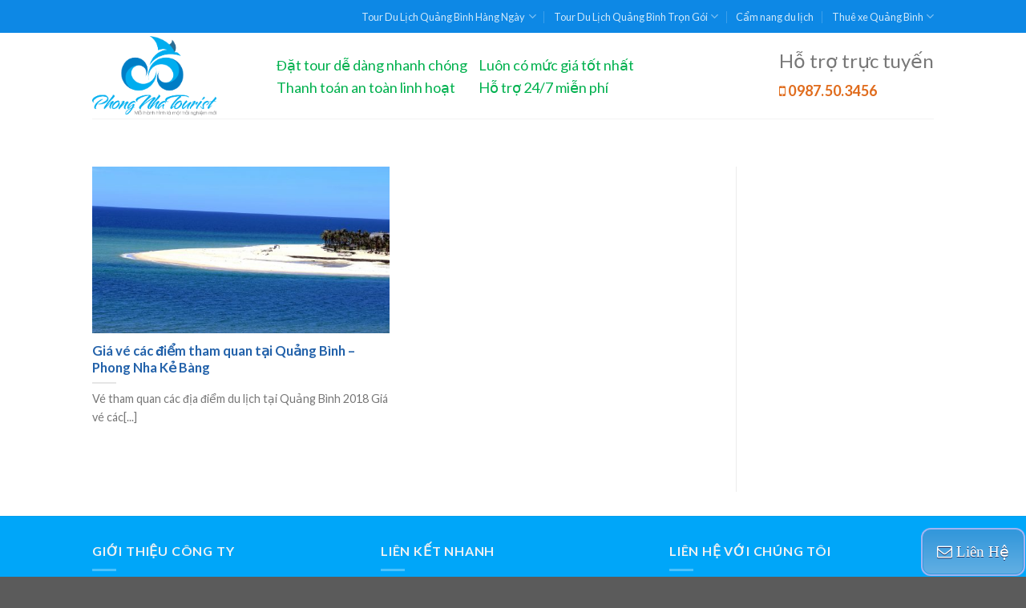

--- FILE ---
content_type: text/html; charset=UTF-8
request_url: https://phongnhatourist.com/tag/gia-ve-cac-diem-du-lich-quang-binh
body_size: 24266
content:
<!DOCTYPE html>
<!--[if IE 9 ]> <html lang="en-US"
 xmlns:fb="http://ogp.me/ns/fb#" prefix="og: http://ogp.me/ns# fb: http://ogp.me/ns/fb#" class="ie9 loading-site no-js"> <![endif]-->
<!--[if IE 8 ]> <html lang="en-US"
 xmlns:fb="http://ogp.me/ns/fb#" prefix="og: http://ogp.me/ns# fb: http://ogp.me/ns/fb#" class="ie8 loading-site no-js"> <![endif]-->
<!--[if (gte IE 9)|!(IE)]><!--><html lang="en-US"
 xmlns:fb="http://ogp.me/ns/fb#" prefix="og: http://ogp.me/ns# fb: http://ogp.me/ns/fb#" class="loading-site no-js"> <!--<![endif]-->
<head>
	<meta charset="UTF-8" />
	<meta name="viewport" content="width=device-width, initial-scale=1.0, maximum-scale=1.0, user-scalable=no" />

	<link rel="profile" href="https://gmpg.org/xfn/11" />
	<link rel="pingback" href="https://phongnhatourist.com/xmlrpc.php" />

	<script>(function(html){html.className = html.className.replace(/\bno-js\b/,'js')})(document.documentElement);</script>
<title>giá vé các điểm du lịch quảng bình &ndash; Tour Du Lịch Quảng Bình - Hướng Dẫn Du Lịch Quảng Bình</title>
<meta name='robots' content='max-image-preview:large' />

<!-- This site is optimized with the Yoast SEO plugin v4.9 - https://yoast.com/wordpress/plugins/seo/ -->
<link rel="canonical" href="https://phongnhatourist.com/tag/gia-ve-cac-diem-du-lich-quang-binh" />
<link rel="publisher" href="https://plus.google.com/107619417009554279031"/>
<meta property="og:locale" content="en_US" />
<meta property="og:type" content="object" />
<meta property="og:title" content="giá vé các điểm du lịch quảng bình &ndash; Tour Du Lịch Quảng Bình - Hướng Dẫn Du Lịch Quảng Bình" />
<meta property="og:url" content="https://phongnhatourist.com/tag/gia-ve-cac-diem-du-lich-quang-binh" />
<meta property="og:site_name" content="Tour Du Lịch Quảng Bình - Hướng Dẫn Du Lịch Quảng Bình" />
<meta property="fb:admins" content="100010234607162" />
<meta property="og:image" content="https://phongnhatourist.com/wp-content/uploads/2017/06/Bo-ke-song-nhat-le.jpg" />
<meta name="twitter:card" content="summary_large_image" />
<meta name="twitter:title" content="giá vé các điểm du lịch quảng bình &ndash; Tour Du Lịch Quảng Bình - Hướng Dẫn Du Lịch Quảng Bình" />
<meta name="twitter:site" content="@PhongNhaTourist" />
<meta name="twitter:image" content="https://phongnhatourist.com/wp-content/uploads/2017/06/Bo-ke-song-nhat-le.jpg" />
<!-- / Yoast SEO plugin. -->

<link rel='dns-prefetch' href='//s.w.org' />
<link rel="alternate" type="application/rss+xml" title="Tour Du Lịch Quảng Bình - Hướng Dẫn Du Lịch Quảng Bình &raquo; Feed" href="https://phongnhatourist.com/feed" />
<link rel="alternate" type="application/rss+xml" title="Tour Du Lịch Quảng Bình - Hướng Dẫn Du Lịch Quảng Bình &raquo; giá vé các điểm du lịch quảng bình Tag Feed" href="https://phongnhatourist.com/tag/gia-ve-cac-diem-du-lich-quang-binh/feed" />
<script type="text/javascript">
window._wpemojiSettings = {"baseUrl":"https:\/\/s.w.org\/images\/core\/emoji\/13.1.0\/72x72\/","ext":".png","svgUrl":"https:\/\/s.w.org\/images\/core\/emoji\/13.1.0\/svg\/","svgExt":".svg","source":{"concatemoji":"https:\/\/phongnhatourist.com\/wp-includes\/js\/wp-emoji-release.min.js?ver=5.9.12"}};
/*! This file is auto-generated */
!function(e,a,t){var n,r,o,i=a.createElement("canvas"),p=i.getContext&&i.getContext("2d");function s(e,t){var a=String.fromCharCode;p.clearRect(0,0,i.width,i.height),p.fillText(a.apply(this,e),0,0);e=i.toDataURL();return p.clearRect(0,0,i.width,i.height),p.fillText(a.apply(this,t),0,0),e===i.toDataURL()}function c(e){var t=a.createElement("script");t.src=e,t.defer=t.type="text/javascript",a.getElementsByTagName("head")[0].appendChild(t)}for(o=Array("flag","emoji"),t.supports={everything:!0,everythingExceptFlag:!0},r=0;r<o.length;r++)t.supports[o[r]]=function(e){if(!p||!p.fillText)return!1;switch(p.textBaseline="top",p.font="600 32px Arial",e){case"flag":return s([127987,65039,8205,9895,65039],[127987,65039,8203,9895,65039])?!1:!s([55356,56826,55356,56819],[55356,56826,8203,55356,56819])&&!s([55356,57332,56128,56423,56128,56418,56128,56421,56128,56430,56128,56423,56128,56447],[55356,57332,8203,56128,56423,8203,56128,56418,8203,56128,56421,8203,56128,56430,8203,56128,56423,8203,56128,56447]);case"emoji":return!s([10084,65039,8205,55357,56613],[10084,65039,8203,55357,56613])}return!1}(o[r]),t.supports.everything=t.supports.everything&&t.supports[o[r]],"flag"!==o[r]&&(t.supports.everythingExceptFlag=t.supports.everythingExceptFlag&&t.supports[o[r]]);t.supports.everythingExceptFlag=t.supports.everythingExceptFlag&&!t.supports.flag,t.DOMReady=!1,t.readyCallback=function(){t.DOMReady=!0},t.supports.everything||(n=function(){t.readyCallback()},a.addEventListener?(a.addEventListener("DOMContentLoaded",n,!1),e.addEventListener("load",n,!1)):(e.attachEvent("onload",n),a.attachEvent("onreadystatechange",function(){"complete"===a.readyState&&t.readyCallback()})),(n=t.source||{}).concatemoji?c(n.concatemoji):n.wpemoji&&n.twemoji&&(c(n.twemoji),c(n.wpemoji)))}(window,document,window._wpemojiSettings);
</script>
<style type="text/css">
img.wp-smiley,
img.emoji {
	display: inline !important;
	border: none !important;
	box-shadow: none !important;
	height: 1em !important;
	width: 1em !important;
	margin: 0 0.07em !important;
	vertical-align: -0.1em !important;
	background: none !important;
	padding: 0 !important;
}
</style>
	<link rel='stylesheet' id='otgs-ico-css'  href='https://phongnhatourist.com/wp-content/plugins/woocommerce-multilingual/res/css/otgs-ico.css?ver=3.9.1.1' type='text/css' media='all' />
<link rel='stylesheet' id='wpml-wcml-css'  href='https://phongnhatourist.com/wp-content/plugins/woocommerce-multilingual/res/css/management.css?ver=3.9.1.1' type='text/css' media='all' />
<link rel='stylesheet' id='woocommerce_admin_styles-css'  href='https://phongnhatourist.com/wp-content/plugins/woocommerce/assets/css/admin.css?ver=3.6.7' type='text/css' media='all' />
<link rel='stylesheet' id='wp-block-library-css'  href='https://phongnhatourist.com/wp-includes/css/dist/block-library/style.min.css?ver=5.9.12' type='text/css' media='all' />
<link rel='stylesheet' id='wc-block-style-css'  href='https://phongnhatourist.com/wp-content/plugins/woocommerce/assets/css/blocks/style.css?ver=3.6.7' type='text/css' media='all' />
<style id='global-styles-inline-css' type='text/css'>
body{--wp--preset--color--black: #000000;--wp--preset--color--cyan-bluish-gray: #abb8c3;--wp--preset--color--white: #ffffff;--wp--preset--color--pale-pink: #f78da7;--wp--preset--color--vivid-red: #cf2e2e;--wp--preset--color--luminous-vivid-orange: #ff6900;--wp--preset--color--luminous-vivid-amber: #fcb900;--wp--preset--color--light-green-cyan: #7bdcb5;--wp--preset--color--vivid-green-cyan: #00d084;--wp--preset--color--pale-cyan-blue: #8ed1fc;--wp--preset--color--vivid-cyan-blue: #0693e3;--wp--preset--color--vivid-purple: #9b51e0;--wp--preset--gradient--vivid-cyan-blue-to-vivid-purple: linear-gradient(135deg,rgba(6,147,227,1) 0%,rgb(155,81,224) 100%);--wp--preset--gradient--light-green-cyan-to-vivid-green-cyan: linear-gradient(135deg,rgb(122,220,180) 0%,rgb(0,208,130) 100%);--wp--preset--gradient--luminous-vivid-amber-to-luminous-vivid-orange: linear-gradient(135deg,rgba(252,185,0,1) 0%,rgba(255,105,0,1) 100%);--wp--preset--gradient--luminous-vivid-orange-to-vivid-red: linear-gradient(135deg,rgba(255,105,0,1) 0%,rgb(207,46,46) 100%);--wp--preset--gradient--very-light-gray-to-cyan-bluish-gray: linear-gradient(135deg,rgb(238,238,238) 0%,rgb(169,184,195) 100%);--wp--preset--gradient--cool-to-warm-spectrum: linear-gradient(135deg,rgb(74,234,220) 0%,rgb(151,120,209) 20%,rgb(207,42,186) 40%,rgb(238,44,130) 60%,rgb(251,105,98) 80%,rgb(254,248,76) 100%);--wp--preset--gradient--blush-light-purple: linear-gradient(135deg,rgb(255,206,236) 0%,rgb(152,150,240) 100%);--wp--preset--gradient--blush-bordeaux: linear-gradient(135deg,rgb(254,205,165) 0%,rgb(254,45,45) 50%,rgb(107,0,62) 100%);--wp--preset--gradient--luminous-dusk: linear-gradient(135deg,rgb(255,203,112) 0%,rgb(199,81,192) 50%,rgb(65,88,208) 100%);--wp--preset--gradient--pale-ocean: linear-gradient(135deg,rgb(255,245,203) 0%,rgb(182,227,212) 50%,rgb(51,167,181) 100%);--wp--preset--gradient--electric-grass: linear-gradient(135deg,rgb(202,248,128) 0%,rgb(113,206,126) 100%);--wp--preset--gradient--midnight: linear-gradient(135deg,rgb(2,3,129) 0%,rgb(40,116,252) 100%);--wp--preset--duotone--dark-grayscale: url('#wp-duotone-dark-grayscale');--wp--preset--duotone--grayscale: url('#wp-duotone-grayscale');--wp--preset--duotone--purple-yellow: url('#wp-duotone-purple-yellow');--wp--preset--duotone--blue-red: url('#wp-duotone-blue-red');--wp--preset--duotone--midnight: url('#wp-duotone-midnight');--wp--preset--duotone--magenta-yellow: url('#wp-duotone-magenta-yellow');--wp--preset--duotone--purple-green: url('#wp-duotone-purple-green');--wp--preset--duotone--blue-orange: url('#wp-duotone-blue-orange');--wp--preset--font-size--small: 13px;--wp--preset--font-size--medium: 20px;--wp--preset--font-size--large: 36px;--wp--preset--font-size--x-large: 42px;}.has-black-color{color: var(--wp--preset--color--black) !important;}.has-cyan-bluish-gray-color{color: var(--wp--preset--color--cyan-bluish-gray) !important;}.has-white-color{color: var(--wp--preset--color--white) !important;}.has-pale-pink-color{color: var(--wp--preset--color--pale-pink) !important;}.has-vivid-red-color{color: var(--wp--preset--color--vivid-red) !important;}.has-luminous-vivid-orange-color{color: var(--wp--preset--color--luminous-vivid-orange) !important;}.has-luminous-vivid-amber-color{color: var(--wp--preset--color--luminous-vivid-amber) !important;}.has-light-green-cyan-color{color: var(--wp--preset--color--light-green-cyan) !important;}.has-vivid-green-cyan-color{color: var(--wp--preset--color--vivid-green-cyan) !important;}.has-pale-cyan-blue-color{color: var(--wp--preset--color--pale-cyan-blue) !important;}.has-vivid-cyan-blue-color{color: var(--wp--preset--color--vivid-cyan-blue) !important;}.has-vivid-purple-color{color: var(--wp--preset--color--vivid-purple) !important;}.has-black-background-color{background-color: var(--wp--preset--color--black) !important;}.has-cyan-bluish-gray-background-color{background-color: var(--wp--preset--color--cyan-bluish-gray) !important;}.has-white-background-color{background-color: var(--wp--preset--color--white) !important;}.has-pale-pink-background-color{background-color: var(--wp--preset--color--pale-pink) !important;}.has-vivid-red-background-color{background-color: var(--wp--preset--color--vivid-red) !important;}.has-luminous-vivid-orange-background-color{background-color: var(--wp--preset--color--luminous-vivid-orange) !important;}.has-luminous-vivid-amber-background-color{background-color: var(--wp--preset--color--luminous-vivid-amber) !important;}.has-light-green-cyan-background-color{background-color: var(--wp--preset--color--light-green-cyan) !important;}.has-vivid-green-cyan-background-color{background-color: var(--wp--preset--color--vivid-green-cyan) !important;}.has-pale-cyan-blue-background-color{background-color: var(--wp--preset--color--pale-cyan-blue) !important;}.has-vivid-cyan-blue-background-color{background-color: var(--wp--preset--color--vivid-cyan-blue) !important;}.has-vivid-purple-background-color{background-color: var(--wp--preset--color--vivid-purple) !important;}.has-black-border-color{border-color: var(--wp--preset--color--black) !important;}.has-cyan-bluish-gray-border-color{border-color: var(--wp--preset--color--cyan-bluish-gray) !important;}.has-white-border-color{border-color: var(--wp--preset--color--white) !important;}.has-pale-pink-border-color{border-color: var(--wp--preset--color--pale-pink) !important;}.has-vivid-red-border-color{border-color: var(--wp--preset--color--vivid-red) !important;}.has-luminous-vivid-orange-border-color{border-color: var(--wp--preset--color--luminous-vivid-orange) !important;}.has-luminous-vivid-amber-border-color{border-color: var(--wp--preset--color--luminous-vivid-amber) !important;}.has-light-green-cyan-border-color{border-color: var(--wp--preset--color--light-green-cyan) !important;}.has-vivid-green-cyan-border-color{border-color: var(--wp--preset--color--vivid-green-cyan) !important;}.has-pale-cyan-blue-border-color{border-color: var(--wp--preset--color--pale-cyan-blue) !important;}.has-vivid-cyan-blue-border-color{border-color: var(--wp--preset--color--vivid-cyan-blue) !important;}.has-vivid-purple-border-color{border-color: var(--wp--preset--color--vivid-purple) !important;}.has-vivid-cyan-blue-to-vivid-purple-gradient-background{background: var(--wp--preset--gradient--vivid-cyan-blue-to-vivid-purple) !important;}.has-light-green-cyan-to-vivid-green-cyan-gradient-background{background: var(--wp--preset--gradient--light-green-cyan-to-vivid-green-cyan) !important;}.has-luminous-vivid-amber-to-luminous-vivid-orange-gradient-background{background: var(--wp--preset--gradient--luminous-vivid-amber-to-luminous-vivid-orange) !important;}.has-luminous-vivid-orange-to-vivid-red-gradient-background{background: var(--wp--preset--gradient--luminous-vivid-orange-to-vivid-red) !important;}.has-very-light-gray-to-cyan-bluish-gray-gradient-background{background: var(--wp--preset--gradient--very-light-gray-to-cyan-bluish-gray) !important;}.has-cool-to-warm-spectrum-gradient-background{background: var(--wp--preset--gradient--cool-to-warm-spectrum) !important;}.has-blush-light-purple-gradient-background{background: var(--wp--preset--gradient--blush-light-purple) !important;}.has-blush-bordeaux-gradient-background{background: var(--wp--preset--gradient--blush-bordeaux) !important;}.has-luminous-dusk-gradient-background{background: var(--wp--preset--gradient--luminous-dusk) !important;}.has-pale-ocean-gradient-background{background: var(--wp--preset--gradient--pale-ocean) !important;}.has-electric-grass-gradient-background{background: var(--wp--preset--gradient--electric-grass) !important;}.has-midnight-gradient-background{background: var(--wp--preset--gradient--midnight) !important;}.has-small-font-size{font-size: var(--wp--preset--font-size--small) !important;}.has-medium-font-size{font-size: var(--wp--preset--font-size--medium) !important;}.has-large-font-size{font-size: var(--wp--preset--font-size--large) !important;}.has-x-large-font-size{font-size: var(--wp--preset--font-size--x-large) !important;}
</style>
<link rel='stylesheet' id='contact-form-7-css'  href='https://phongnhatourist.com/wp-content/plugins/contact-form-7/includes/css/styles.css?ver=4.8' type='text/css' media='all' />
<link rel='stylesheet' id='style-css'  href='https://phongnhatourist.com/wp-content/plugins/read-more-without-refresh/style.css?ver=5.9.12' type='text/css' media='all' />
<style id='woocommerce-inline-inline-css' type='text/css'>
.woocommerce form .form-row .required { visibility: visible; }
</style>
<link rel='stylesheet' id='yasrcss-css'  href='https://phongnhatourist.com/wp-content/plugins/yet-another-stars-rating/includes/css/yasr.css?ver=3.0.0' type='text/css' media='all' />
<style id='yasrcss-inline-css' type='text/css'>

        .yasr-star-rating {
            background-image: url("https://phongnhatourist.com/wp-content/plugins/yet-another-stars-rating/includes/img/star_2.svg");
        }
        .yasr-star-rating .yasr-star-value {
            background: url("https://phongnhatourist.com/wp-content/plugins/yet-another-stars-rating/includes/img/star_3.svg") ;
        }
    
</style>
<link rel='stylesheet' id='flatsome-icons-css'  href='https://phongnhatourist.com/wp-content/themes/flatsome/assets/css/fl-icons.css?ver=3.3' type='text/css' media='all' />
<link rel='stylesheet' id='yasrcsslightscheme-css'  href='https://phongnhatourist.com/wp-content/plugins/yet-another-stars-rating/includes/css/yasr-table-light.css?ver=3.0.0' type='text/css' media='all' />
<link rel='stylesheet' id='flatsome-main-css'  href='https://phongnhatourist.com/wp-content/themes/flatsome/assets/css/flatsome.css?ver=3.3.7' type='text/css' media='all' />
<link rel='stylesheet' id='flatsome-shop-css'  href='https://phongnhatourist.com/wp-content/themes/flatsome/assets/css/flatsome-shop.css?ver=3.3.7' type='text/css' media='all' />
<link rel='stylesheet' id='flatsome-style-css'  href='https://phongnhatourist.com/wp-content/themes/flatsome/style.css?ver=3.3.7' type='text/css' media='all' />
<link rel='stylesheet' id='fancybox-css'  href='https://phongnhatourist.com/wp-content/plugins/easy-fancybox/fancybox/jquery.fancybox-1.3.8.min.css?ver=1.6' type='text/css' media='screen' />
            <script>
                if (document.location.protocol != "https:") {
                    document.location = document.URL.replace(/^http:/i, "https:");
                }
            </script>
            <script type='text/javascript' src='https://phongnhatourist.com/wp-includes/js/jquery/jquery.min.js?ver=3.6.0' id='jquery-core-js'></script>
<script type='text/javascript' src='https://phongnhatourist.com/wp-includes/js/jquery/jquery-migrate.min.js?ver=3.3.2' id='jquery-migrate-js'></script>
<script type='text/javascript' src='https://phongnhatourist.com/wp-content/plugins/woocommerce-multilingual/res/js/tooltip_init.min.js?ver=3.9.1.1' id='wcml-tooltip-init-js'></script>
<script type='text/javascript' src='https://phongnhatourist.com/wp-content/plugins/woocommerce/assets/js/jquery-blockui/jquery.blockUI.min.js?ver=2.70' id='jquery-blockui-js'></script>
<script type='text/javascript' id='wc-add-to-cart-js-extra'>
/* <![CDATA[ */
var wc_add_to_cart_params = {"ajax_url":"\/wp-admin\/admin-ajax.php","wc_ajax_url":"\/?wc-ajax=%%endpoint%%","i18n_view_cart":"View cart","cart_url":"https:\/\/phongnhatourist.com","is_cart":"","cart_redirect_after_add":"no"};
/* ]]> */
</script>
<script type='text/javascript' src='https://phongnhatourist.com/wp-content/plugins/woocommerce/assets/js/frontend/add-to-cart.min.js?ver=3.6.7' id='wc-add-to-cart-js'></script>
<script type='text/javascript' src='https://phongnhatourist.com/wp-content/plugins/js_composer/assets/js/vendors/woocommerce-add-to-cart.js?ver=4.12.1' id='vc_woocommerce-add-to-cart-js-js'></script>
<link rel="https://api.w.org/" href="https://phongnhatourist.com/wp-json/" /><link rel="alternate" type="application/json" href="https://phongnhatourist.com/wp-json/wp/v2/tags/313" /><link rel="EditURI" type="application/rsd+xml" title="RSD" href="https://phongnhatourist.com/xmlrpc.php?rsd" />
<link rel="wlwmanifest" type="application/wlwmanifest+xml" href="https://phongnhatourist.com/wp-includes/wlwmanifest.xml" /> 
<meta name="generator" content="WordPress 5.9.12" />
<meta name="generator" content="WooCommerce 3.6.7" />
<meta property="fb:app_id" content="453533051689666"/><!-- / HREFLANG Tags by DCGWS -->
<!-- / HREFLANG Tags by DCGWS -->
<script>
	function expand(param) {
		param.style.display = (param.style.display == "none") ? "block" : "none";
	}
	function read_toggle(id, more, less) {
		el = document.getElementById("readlink" + id);
		el.innerHTML = (el.innerHTML == more) ? less : more;
		expand(document.getElementById("read" + id));
	}
	</script><style>.bg{opacity: 0; transition: opacity 1s; -webkit-transition: opacity 1s;} .bg-loaded{opacity: 1;}</style><!--[if IE]><link rel="stylesheet" type="text/css" href="https://phongnhatourist.com/wp-content/themes/flatsome/assets/css/ie-fallback.css"><script src="//html5shim.googlecode.com/svn/trunk/html5.js"></script><script>var head = document.getElementsByTagName('head')[0],style = document.createElement('style');style.type = 'text/css';style.styleSheet.cssText = ':before,:after{content:none !important';head.appendChild(style);setTimeout(function(){head.removeChild(style);}, 0);</script><script src="https://phongnhatourist.com/wp-content/themes/flatsome/assets/libs/ie-flexibility.js"></script><![endif]-->    <script type="text/javascript">
    WebFontConfig = {
      google: { families: [ "Lato:regular,700","Lato:regular,400","Lato:regular,700","Dancing+Script", ] }
    };
    (function() {
      var wf = document.createElement('script');
      wf.src = 'https://ajax.googleapis.com/ajax/libs/webfont/1/webfont.js';
      wf.type = 'text/javascript';
      wf.async = 'true';
      var s = document.getElementsByTagName('script')[0];
      s.parentNode.insertBefore(wf, s);
    })(); </script>
  	<noscript><style>.woocommerce-product-gallery{ opacity: 1 !important; }</style></noscript>
	<meta name="generator" content="Powered by Visual Composer - drag and drop page builder for WordPress."/>
<!--[if lte IE 9]><link rel="stylesheet" type="text/css" href="https://phongnhatourist.com/wp-content/plugins/js_composer/assets/css/vc_lte_ie9.min.css" media="screen"><![endif]--><!--[if IE  8]><link rel="stylesheet" type="text/css" href="https://phongnhatourist.com/wp-content/plugins/js_composer/assets/css/vc-ie8.min.css" media="screen"><![endif]--><link rel="icon" href="https://phongnhatourist.com/wp-content/uploads/2017/06/cropped-Logomakr_6P8H1r-32x32.png" sizes="32x32" />
<link rel="icon" href="https://phongnhatourist.com/wp-content/uploads/2017/06/cropped-Logomakr_6P8H1r-192x192.png" sizes="192x192" />
<link rel="apple-touch-icon" href="https://phongnhatourist.com/wp-content/uploads/2017/06/cropped-Logomakr_6P8H1r-180x180.png" />
<meta name="msapplication-TileImage" content="https://phongnhatourist.com/wp-content/uploads/2017/06/cropped-Logomakr_6P8H1r-270x270.png" />
<style id="custom-css" type="text/css">:root {--primary-color: #446084;}/* Site Width */.header-main{height: 107px}#logo img{max-height: 107px}#logo{width:200px;}#logo img{padding:4px 0;}.stuck #logo img{padding:2px 0;}.header-bottom{min-height: 55px}.header-top{min-height: 41px}.transparent .header-main{height: 61px}.transparent #logo img{max-height: 61px}.has-transparent + .page-title:first-of-type,.has-transparent + #main > .page-title,.has-transparent + #main > div > .page-title,.has-transparent + #main .page-header-wrapper:first-of-type .page-title{padding-top: 91px;}.header.show-on-scroll,.stuck .header-main{height:70px!important}.stuck #logo img{max-height: 70px!important}.header-bottom {background-color: #f1f1f1}.header-main .nav > li > a{line-height: 16px }@media (max-width: 549px) {.header-main{height: 70px}#logo img{max-height: 70px}}.header-top{background-color:rgba(6,133,229,0.97)!important;}body{font-family:"Lato", sans-serif}body{font-weight: 400}.nav > li > a {font-family:"Lato", sans-serif;}.nav > li > a {font-weight: 700;}h1,h2,h3,h4,h5,h6,.heading-font, .off-canvas-center .nav-sidebar.nav-vertical > li > a{font-family: "Lato", sans-serif;}h1,h2,h3,h4,h5,h6,.heading-font,.banner h1,.banner h2{font-weight: 700;}.alt-font{font-family: "Dancing Script", sans-serif;}.pswp__bg,.mfp-bg.mfp-ready{background-color: rgba(221,153,51,0.15)}@media screen and (min-width: 550px){.products .box-vertical .box-image{min-width: 300px!important;width: 300px!important;}}.footer-2{background-color: #00A6F9}/* Custom CF7 Loader */div.wpcf7 .ajax-loader.is-active {top: 110px;background-repeat: no-repeat;padding-right:300px;background-size: 100px 100px ; display: block !important;visibility: visible !important;opacity: 1 !important; z-index: 9;}div.wpcf7 .ajax-loader {background-color: transparent;width: 100px;height: 100px;}/*End custom contact form loader*/#contact_form_pop{z-index:2000;}/* STYLE BUTTON DAT TOUR NGAY*/.dattourngay {z-index: 1998;-moz-box-shadow: 0px 0px 0px 0px #3dc21b;-webkit-box-shadow: 0px 0px 0px 0px #3dc21b;box-shadow: 0px 0px 0px 0px #3dc21b;background:-webkit-gradient(linear, left top, left bottom, color-stop(0.05, #44c767), color-stop(1, #5cbf2a));background:-moz-linear-gradient(top, #44c767 5%, #5cbf2a 100%);background:-webkit-linear-gradient(top, #44c767 5%, #5cbf2a 100%);background:-o-linear-gradient(top, #44c767 5%, #5cbf2a 100%);background:-ms-linear-gradient(top, #44c767 5%, #5cbf2a 100%);background:linear-gradient(to bottom, #44c767 5%, #5cbf2a 100%);filter:progid:DXImageTransform.Microsoft.gradient(startColorstr='#44c767', endColorstr='#5cbf2a',GradientType=0);background-color:#44c767;-moz-border-radius:28px;-webkit-border-radius:28px;border-radius:28px;border:1px solid #18ab29;display:inline-block;cursor:pointer;color:#ffffff;font-family:Times New Roman;font-size:23px;padding:16px 31px;text-decoration:none;text-shadow:0px 1px 0px #2f6627;}.dattourngay:hover {background:-webkit-gradient(linear, left top, left bottom, color-stop(0.05, #5cbf2a), color-stop(1, #44c767));background:-moz-linear-gradient(top, #5cbf2a 5%, #44c767 100%);background:-webkit-linear-gradient(top, #5cbf2a 5%, #44c767 100%);background:-o-linear-gradient(top, #5cbf2a 5%, #44c767 100%);background:-ms-linear-gradient(top, #5cbf2a 5%, #44c767 100%);background:linear-gradient(to bottom, #5cbf2a 5%, #44c767 100%);filter:progid:DXImageTransform.Microsoft.gradient(startColorstr='#5cbf2a', endColorstr='#44c767',GradientType=0);background-color:#5cbf2a;}.dattourngay:active {position:relative;top:1px;}.wpcf7-response-output{color:white;}/*End /* STYLE BUTTON DAT TOUR NGAY*//*CUSTOM FANCYBOX POPUP*/#fancybox-content{border-width: 0px !important;width: auto !important;height: auto !important;}/*ENDCUSTOM FANCYBOX POPUP*//*CUSTOM NÚT LIÊN HỆ GÓC PHẢI*/.lien-he-bottom-right {z-index:1999;position: fixed;right:3px;bottom: 03px;-moz-box-shadow: 0px 0px 0px 2px #9fb4f2;-webkit-box-shadow: 0px 0px 0px 2px #9fb4f2;box-shadow: 0px 0px 0px 2px #9fb4f2;background:-webkit-gradient(linear, left top, left bottom, color-stop(0.05, #3498db), color-stop(1, #62afe3));background:-moz-linear-gradient(top, #3498db 5%, #62afe3 100%);background:-webkit-linear-gradient(top, #3498db 5%, #62afe3 100%);background:-o-linear-gradient(top, #3498db 5%, #62afe3 100%);background:-ms-linear-gradient(top, #3498db 5%, #62afe3 100%);background:linear-gradient(to bottom, #3498db 5%, #62afe3 100%);filter:progid:DXImageTransform.Microsoft.gradient(startColorstr='#3498db', endColorstr='#62afe3',GradientType=0);background-color:#3498db;-moz-border-radius:10px;-webkit-border-radius:10px;border-radius:10px;border:1px solid #3498db;display:inline-block;cursor:pointer;color:#ffffff;font-family:Times New Roman;font-size:19px;padding:12px 17px;text-decoration:none;text-shadow:0px 1px 0px #283966;}.lien-he-bottom-right:hover {color:#ffffddd;background:-webkit-gradient(linear, left top, left bottom, color-stop(0.05, #62afe3), color-stop(1, #3498db));background:-moz-linear-gradient(top, #62afe3 5%, #3498db 100%);background:-webkit-linear-gradient(top, #62afe3 5%, #3498db 100%);background:-o-linear-gradient(top, #62afe3 5%, #3498db 100%);background:-ms-linear-gradient(top, #62afe3 5%, #3498db 100%);background:linear-gradient(to bottom, #62afe3 5%, #3498db 100%);filter:progid:DXImageTransform.Microsoft.gradient(startColorstr='#62afe3', endColorstr='#3498db',GradientType=0);background-color:#62afe3;}.lien-he-bottom-right:active {ftop:1px;}.right-mobile, .right-tablet{display: none;}/*END CUSTOM NÚT LIÊN HỆ GÓC PHẢI */.wpcf7 label{color:white;}/*new custom home color bellow*//* for title*/.section-title-center span, .section-title-bold-center span {text-align: center;color: #1d00ff;}/*for title products*/.box-text h1, .box-text h2, .box-text h3, .box-text h4, .box-text h5, .box-text h6, .box-text a:not(.button) {line-height: 1.3;margin-top: .1em;margin-bottom: .1em;color: #2362aa;}/*for amount price*/span.amount {color: #fc3737;}/* for title tour in box*/.box-text p {color: ##fc3737;}/* end new custom home color bellow*/.posted-on{display:none;}.byline{display:none;}.entry-category{display:none;}.badge.post-date{display:none;}.page-title{display:none;}@media (max-width: 849px){.flipthis-highlight{color: #ad9ee7;}span.amount{color: #e74c3c;}/*CUSTOM NÚT LIÊN HỆ GÓC PHẢI*/.lien-he-bottom-right {display:none;-moz-box-shadow:inset 0px 1px 0px 0px #bbdaf7;-webkit-box-shadow:inset 0px 1px 0px 0px #bbdaf7;box-shadow:inset 0px 1px 0px 0px #bbdaf7;background:-webkit-gradient(linear, left top, left bottom, color-stop(0.05, #79bbff), color-stop(1, #378de5));background:-moz-linear-gradient(top, #79bbff 5%, #378de5 100%);background:-webkit-linear-gradient(top, #79bbff 5%, #378de5 100%);background:-o-linear-gradient(top, #79bbff 5%, #378de5 100%);background:-ms-linear-gradient(top, #79bbff 5%, #378de5 100%);background:linear-gradient(to bottom, #79bbff 5%, #378de5 100%);filter:progid:DXImageTransform.Microsoft.gradient(startColorstr='#79bbff', endColorstr='#378de5',GradientType=0);background-color:#79bbff;-moz-border-radius:6px;-webkit-border-radius:6px;border-radius:6px;border:1px solid #84bbf3;display:inline-block;cursor:pointer;color:#ffffff;font-family:Times New Roman;font-size:15px;font-weight:bold;padding:5px 15px;text-decoration:none;text-shadow:0px 1px 0px #528ecc;}.lien-he-bottom-right:hover {background:-webkit-gradient(linear, left top, left bottom, color-stop(0.05, #378de5), color-stop(1, #79bbff));background:-moz-linear-gradient(top, #378de5 5%, #79bbff 100%);background:-webkit-linear-gradient(top, #378de5 5%, #79bbff 100%);background:-o-linear-gradient(top, #378de5 5%, #79bbff 100%);background:-ms-linear-gradient(top, #378de5 5%, #79bbff 100%);background:linear-gradient(to bottom, #378de5 5%, #79bbff 100%);filter:progid:DXImageTransform.Microsoft.gradient(startColorstr='#378de5', endColorstr='#79bbff',GradientType=0);background-color:#378de5;}.lien-he-bottom-right:active {top:1px;}.right-web, .right-tablet{display:none;}/*END CUSTOM NÚT LIÊN HỆ GÓC PHẢI *//* endsửa một chút padding ở mobile*//* MOVE LOGO TO THE LEFT*/#logo img {margin: 0;}.flex-col.show-for-medium.flex-left{flex: inherit!important ;margin-right: 15px !important; }div#logo.flex-col.logo{width: auto !important;}#masthead > div.header-inner.flex-row.container.logo-left.medium-logo-center > div.flex-col.show-for-medium.flex-right > ul > li{display: inline !important;}#masthead > div.header-inner.flex-row.container.logo-left.medium-logo-center > div.flex-col.show-for-medium.flex-right > ul > li > font{font-size: medium !important;}/* END MOVE LOGO TO THE LEFT*//*CUSTOM PRODUCT box in home*/.container .section, .row .section{padding-left: 20px;padding-right: 22px;}}.label-new.menu-item > a:after{content:"New";}.label-hot.menu-item > a:after{content:"Hot";}.label-sale.menu-item > a:after{content:"Sale";}.label-popular.menu-item > a:after{content:"Popular";}</style>
<!-- Easy FancyBox 1.6 using FancyBox 1.3.8 - RavanH (http://status301.net/wordpress-plugins/easy-fancybox/) -->
<script type="text/javascript">
/* <![CDATA[ */
var fb_timeout = null;
var fb_opts = { 'overlayShow' : true, 'hideOnOverlayClick' : true, 'showCloseButton' : true, 'margin' : 53, 'centerOnScroll' : true, 'enableEscapeButton' : true, 'autoScale' : true };
var easy_fancybox_handler = function(){
	/* IMG */
	var fb_IMG_select = 'a[href*=".jpg"]:not(.nolightbox,li.nolightbox>a), area[href*=".jpg"]:not(.nolightbox), a[href*=".jpeg"]:not(.nolightbox,li.nolightbox>a), area[href*=".jpeg"]:not(.nolightbox), a[href*=".png"]:not(.nolightbox,li.nolightbox>a), area[href*=".png"]:not(.nolightbox), a[href*=".webp"]:not(.nolightbox,li.nolightbox>a), area[href*=".webp"]:not(.nolightbox)';
	jQuery(fb_IMG_select).addClass('fancybox image').attr('rel', 'gallery');
	jQuery('a.fancybox, area.fancybox, li.fancybox a').fancybox( jQuery.extend({}, fb_opts, { 'transitionIn' : 'none', 'easingIn' : 'linear', 'transitionOut' : 'none', 'easingOut' : 'easeOutBack', 'opacity' : true, 'hideOnContentClick' : false, 'titleShow' : true, 'titlePosition' : 'over', 'titleFromAlt' : true, 'showNavArrows' : true, 'enableKeyboardNav' : true, 'cyclic' : false }) );
}
var easy_fancybox_auto = function(){
	/* Auto-click */
	setTimeout(function(){jQuery('#fancybox-auto').trigger('click')},1000);
}
/* ]]> */
</script>
<noscript><style type="text/css"> .wpb_animate_when_almost_visible { opacity: 1; }</style></noscript>	<link rel="alternate" href="https:// cokhi24h.com" hreflang="vi-vn" />
	<meta name="google-site-verification" content="w5q_3r0-NoMqIzZFRjP4HXOYcLx7NkhW5MtyYKeuIDU" />

</head>

<body data-rsssl=1 class="archive tag tag-gia-ve-cac-diem-du-lich-quang-binh tag-313 woocommerce-no-js full-width lightbox nav-dropdown-has-arrow wpb-js-composer js-comp-ver-4.12.1 vc_responsive">

<a class="skip-link screen-reader-text" href="#main">Skip to content</a>

<div id="wrapper">


<header id="header" class="header has-sticky sticky-fade">
   <div class="header-wrapper">
	<div id="top-bar" class="header-top hide-for-sticky nav-dark hide-for-medium">
    <div class="flex-row container">
      <div class="flex-col hide-for-medium flex-left">
          <ul class="nav nav-left medium-nav-center nav-small  nav-divided">
                        </ul>
      </div><!-- flex-col left -->

      <div class="flex-col hide-for-medium flex-center">
          <ul class="nav nav-center nav-small  nav-divided">
                        </ul>
      </div><!-- center -->

      <div class="flex-col hide-for-medium flex-right">
         <ul class="nav top-bar-nav nav-right nav-small  nav-divided">
              <li id="menu-item-1441" class="menu-item menu-item-type-custom menu-item-object-custom menu-item-home menu-item-has-children  menu-item-1441 has-dropdown"><a href="https://phongnhatourist.com/#" class="nav-top-link">Tour Du Lịch Quảng Bình Hàng Ngày<i class="icon-angle-down" ></i></a>
<ul class='nav-dropdown nav-dropdown-default'>
	<li id="menu-item-565" class="menu-item menu-item-type-taxonomy menu-item-object-product_cat menu-item-has-children  menu-item-565 nav-dropdown-col"><a href="https://phongnhatourist.com/tour-hang-ngay">Tour Quảng Bình Trong Ngày</a>
	<ul class='nav-column nav-dropdown-default'>
		<li id="menu-item-1442" class="menu-item menu-item-type-post_type menu-item-object-product  menu-item-1442"><a href="https://phongnhatourist.com/du-lich/tour-hang-ngay/tour-dong-thien-duong-zipline-hang-toi">Tour Thiên Đường – Zipline Sông Chày – Hang Tối</a></li>
		<li id="menu-item-1443" class="menu-item menu-item-type-post_type menu-item-object-product  menu-item-1443"><a href="https://phongnhatourist.com/du-lich/tour-hang-ngay/tour-dong-phong-nha-dong-thien-duong">Tour Động Thiên Đường &#8211; Động Phong Nha</a></li>
		<li id="menu-item-1467" class="menu-item menu-item-type-post_type menu-item-object-product  menu-item-1467"><a href="https://phongnhatourist.com/du-lich/tour-hang-ngay/tour-dong-thien-duong-vung-chua-dao-yen">Tour du lịch Động Thiên Đường – Vũng Chùa Đảo Yến</a></li>
		<li id="menu-item-1445" class="menu-item menu-item-type-post_type menu-item-object-product  menu-item-1445"><a href="https://phongnhatourist.com/du-lich/tour-hang-ngay/tour-du-lich-dong-phong-nha-vung-chua-dao-yen-da-nhay">Tour Phong Nha – Vũng Chùa-Đảo Yến-Đá Nhảy</a></li>
		<li id="menu-item-1451" class="menu-item menu-item-type-post_type menu-item-object-product  menu-item-1451"><a href="https://phongnhatourist.com/du-lich/tour-hang-ngay/tour-vung-chua-dao-yen">Tour Vũng Chùa Đảo Yến – Đá Nhảy – Cồn Cát Quang Phú</a></li>
		<li id="menu-item-1446" class="menu-item menu-item-type-post_type menu-item-object-product  menu-item-1446"><a href="https://phongnhatourist.com/du-lich/tour-hang-ngay/tour-du-lich-dong-phong-nha-zipline-song-chay-hang-toi">Tour Động Phong Nha – Zipline Sông Chày Hang Tối</a></li>
		<li id="menu-item-1444" class="menu-item menu-item-type-post_type menu-item-object-product  menu-item-1444"><a href="https://phongnhatourist.com/du-lich/tour-hang-ngay/tour-du-lich-dong-phong-nha-suoi-nuoc-mooc">Tour Động Phong Nha – Suối Mọoc</a></li>
		<li id="menu-item-1453" class="menu-item menu-item-type-post_type menu-item-object-product  menu-item-1453"><a href="https://phongnhatourist.com/du-lich/tour-hang-ngay/tour-du-lich-dong-thien-duong-suoi-nuoc-mooc">Tour Động Thiên Đường – Suối nước mooc</a></li>
	</ul>
</li>
	<li id="menu-item-746" class="menu-item menu-item-type-taxonomy menu-item-object-product_cat menu-item-has-children  menu-item-746 nav-dropdown-col"><a href="https://phongnhatourist.com/tour-mao-hiem">Tour Quảng Bình Mạo Hiểm</a>
	<ul class='nav-column nav-dropdown-default'>
		<li id="menu-item-1454" class="menu-item menu-item-type-post_type menu-item-object-product  menu-item-1454"><a href="https://phongnhatourist.com/du-lich/tour-mao-hiem/tour-dong-thien-duong-7000m">Tour Thám Hiểm Động Thiên Đường 7000m</a></li>
		<li id="menu-item-1455" class="menu-item menu-item-type-post_type menu-item-object-product  menu-item-1455"><a href="https://phongnhatourist.com/du-lich/tour-mao-hiem/tour-du-lich-quang-binh-trekking-hang-en-2n1d">Trekking Hang Én (2N1D)</a></li>
		<li id="menu-item-1456" class="menu-item menu-item-type-post_type menu-item-object-product  menu-item-1456"><a href="https://phongnhatourist.com/du-lich/tour-mao-hiem/tour-dong-phong-nha-4500m">Xuyên Sơn Hồ – Phong Nha 4500m</a></li>
	</ul>
</li>
</ul>
</li>
<li id="menu-item-566" class="menu-item menu-item-type-taxonomy menu-item-object-product_cat menu-item-has-children  menu-item-566 has-dropdown"><a href="https://phongnhatourist.com/tour-tron-goi" class="nav-top-link">Tour  Du Lịch Quảng Bình Trọn Gói<i class="icon-angle-down" ></i></a>
<ul class='nav-dropdown nav-dropdown-default'>
	<li id="menu-item-1493" class="menu-item menu-item-type-taxonomy menu-item-object-product_cat menu-item-has-children  menu-item-1493 nav-dropdown-col"><a href="https://phongnhatourist.com/tour-tron-goi">Tour Quảng Bình trọn gói</a>
	<ul class='nav-column nav-dropdown-default'>
		<li id="menu-item-1462" class="menu-item menu-item-type-post_type menu-item-object-product  menu-item-1462"><a href="https://phongnhatourist.com/du-lich/tour-tron-goi/tour-du-lich-quang-binh-2-ngay-1-dem">Tour Quảng Bình trọn gói(2N1D) &#8211; Phong Nha &#8211; Vũng Chùa</a></li>
		<li id="menu-item-1460" class="menu-item menu-item-type-post_type menu-item-object-product  menu-item-1460"><a href="https://phongnhatourist.com/du-lich/tour-tron-goi/tour-du-lich-quang-binh-tron-goi-kham-pha-phong-nha-ke-bang-2n1d">Tour Quảng Bình Trọn Gói – Khám Phá Phong Nha – Kẻ Bàng 2N1Đ</a></li>
		<li id="menu-item-1459" class="menu-item menu-item-type-post_type menu-item-object-product  menu-item-1459"><a href="https://phongnhatourist.com/du-lich/tour-tron-goi/tour-du-lich-quang-binh-3-ngay-2-dem-ghep-doan">Tour Quảng Bình 3 Ngày 2 Đêm (Ghép Đoàn)</a></li>
		<li id="menu-item-3280" class="menu-item menu-item-type-post_type menu-item-object-product  menu-item-3280"><a href="https://phongnhatourist.com/du-lich/tour-tron-goi/tour-phong-nha-ke-bang-2-ngay-1-dem">Tour Phong Nha Kẻ Bàng 2 Ngày 1 Đêm Trọn Gói</a></li>
		<li id="menu-item-1458" class="menu-item menu-item-type-post_type menu-item-object-product  menu-item-1458"><a href="https://phongnhatourist.com/du-lich/tour-tron-goi/tour-du-lich-quang-binh-2-ngay-1-dem-ghep-doan">Tour Quảng Bình 2 Ngày 1 Đêm ( Ghép Đoàn)</a></li>
		<li id="menu-item-1457" class="menu-item menu-item-type-post_type menu-item-object-product  menu-item-1457"><a href="https://phongnhatourist.com/du-lich/tour-tron-goi/tour-phong-nha-tron-goi2n1d">Tour Phong nha – Quảng Bình  trọn gói(2N1Đ)</a></li>
		<li id="menu-item-1470" class="menu-item menu-item-type-post_type menu-item-object-product  menu-item-1470"><a href="https://phongnhatourist.com/du-lich/tour-tron-goi/tour-du-lich-quang-binh-4-ngay-3-dem">Tour Du Lịch Quảng Bình 4 Ngày 3 Đêm Trọn Gói</a></li>
		<li id="menu-item-1461" class="menu-item menu-item-type-post_type menu-item-object-product  menu-item-1461"><a href="https://phongnhatourist.com/du-lich/tour-tron-goi/tour-du-lich-quang-binh-3-ngay-2-dem">Tour Quảng Bình Trọn Gói (3N2Đ) Phong Nha – Vũng Chùa</a></li>
		<li id="menu-item-3281" class="menu-item menu-item-type-post_type menu-item-object-product  menu-item-3281"><a href="https://phongnhatourist.com/du-lich/tour-tron-goi/tour-du-lich-quang-binh-nghi-duong-5-sao">Tour Du Lịch Quảng Bình Nghĩ Dưỡng 5 Sao</a></li>
	</ul>
</li>
	<li id="menu-item-1440" class="menu-item menu-item-type-taxonomy menu-item-object-product_cat menu-item-has-children  menu-item-1440 nav-dropdown-col"><a href="https://phongnhatourist.com/tour-mien-trung">Tour Miền Trung trọn gói</a>
	<ul class='nav-column nav-dropdown-default'>
		<li id="menu-item-1523" class="menu-item menu-item-type-post_type menu-item-object-product  menu-item-1523"><a href="https://phongnhatourist.com/du-lich/tour-tron-goi/tour-quang-binh-quang-tri-1-ngay">Tour Quảng Bình Quảng Trị 1 Ngày: Thăm Chiến Trường Xưa Quảng Trị</a></li>
		<li id="menu-item-1465" class="menu-item menu-item-type-post_type menu-item-object-product  menu-item-1465"><a href="https://phongnhatourist.com/du-lich/tour-mien-trung/tour-quang-binh-quang-tri-2-ngay-1-dem">Tour Quảng Bình – Quảng Trị 2N1Đ – Du Lịch Quảng Bình</a></li>
		<li id="menu-item-1464" class="menu-item menu-item-type-post_type menu-item-object-product  menu-item-1464"><a href="https://phongnhatourist.com/du-lich/tour-mien-trung/tour-du-lich-quang-binh-quang-tri-hue-4n3d">Tour du lịch Quảng Bình – Quảng Trị – Huế 4N3Đ</a></li>
		<li id="menu-item-1463" class="menu-item menu-item-type-post_type menu-item-object-product  menu-item-1463"><a href="https://phongnhatourist.com/du-lich/tour-mien-trung/tour-du-lich-quang-binh-quang-tri-hue-da-nang-5n4d">Tour du lịch Quảng Bình – Quảng Trị – Huế – Đà Nẵng 5N4Đ</a></li>
		<li id="menu-item-2031" class="menu-item menu-item-type-post_type menu-item-object-product  menu-item-2031"><a href="https://phongnhatourist.com/du-lich/tour-mien-trung/tour-hue-quang-tri-quang-binh-2-ngay-1-dem">Tour Huế – Quảng Trị – Quảng Bình 2 Ngày 1 Đêm</a></li>
		<li id="menu-item-2032" class="menu-item menu-item-type-post_type menu-item-object-product  menu-item-2032"><a href="https://phongnhatourist.com/du-lich/tour-mien-trung/tour-hue-quang-tri-quang-binh-3-ngay-2-dem">Tour Du Lịch Huế -Quảng Trị – Quảng Bình 3 Ngày 2 Đêm</a></li>
		<li id="menu-item-2047" class="menu-item menu-item-type-post_type menu-item-object-product  menu-item-2047"><a href="https://phongnhatourist.com/du-lich/tour-mien-trung/tour-du-lich-hue-quang-binh-4-ngay-3-dem">Tour Du Lịch Huế – Quảng Bình 4 Ngày 3 Đêm</a></li>
	</ul>
</li>
</ul>
</li>
<li id="menu-item-1141" class="menu-item menu-item-type-taxonomy menu-item-object-category  menu-item-1141"><a href="https://phongnhatourist.com/cam-nang-du-lich-quang-binh" class="nav-top-link">Cẩm nang du lịch</a></li>
<li id="menu-item-1142" class="menu-item menu-item-type-taxonomy menu-item-object-category menu-item-has-children  menu-item-1142 has-dropdown"><a href="https://phongnhatourist.com/cho-thue-xe-du-lich-quang-binh" class="nav-top-link">Thuê xe Quảng Bình<i class="icon-angle-down" ></i></a>
<ul class='nav-dropdown nav-dropdown-default'>
	<li id="menu-item-1576" class="menu-item menu-item-type-post_type menu-item-object-post  menu-item-1576"><a href="https://phongnhatourist.com/thue-xe-o-to-tai-dong-hoi-quang-binh.html">Thuê Xe Ô Tô Tại Đồng Hới Quảng Bình: Đầy đủ các dòng xe đời mới, giá tốt</a></li>
	<li id="menu-item-717" class="menu-item menu-item-type-post_type menu-item-object-post  menu-item-717"><a href="https://phongnhatourist.com/thue-xe-du-lich-quang-binh.html">Thuê xe du lịch</a></li>
	<li id="menu-item-1139" class="menu-item menu-item-type-post_type menu-item-object-post  menu-item-1139"><a href="https://phongnhatourist.com/bang-gia-thue-xe-du-lich-quang-binh.html">Bảng giá thuê xe du lịch Quảng Bình</a></li>
</ul>
</li>
          </ul>
      </div><!-- .flex-col right -->

      
    </div><!-- .flex-row -->
</div><!-- #header-top -->
<div id="masthead" class="header-main ">
      <div class="header-inner flex-row container logo-left medium-logo-center" role="navigation">

          <!-- Logo -->
          <div id="logo" class="flex-col logo">
            <!-- Header logo -->
<a href="https://phongnhatourist.com/" title="Tour Du Lịch Quảng Bình &#8211; Hướng Dẫn Du Lịch Quảng Bình - Tour Du Lịch Quảng Bình &#8211; Hướng Dẫn Du Lịch Quảng Bình" rel="home">
    <img width="200" height="107" src="https://phongnhatourist.com/wp-content/uploads/2018/03/logo-tourist.png" class="header_logo header-logo" alt="Tour Du Lịch Quảng Bình &#8211; Hướng Dẫn Du Lịch Quảng Bình"/><img  width="200" height="107" src="https://phongnhatourist.com/wp-content/uploads/2018/03/logo-tourist.png" class="header-logo-dark" alt="Tour Du Lịch Quảng Bình &#8211; Hướng Dẫn Du Lịch Quảng Bình"/></a>
          </div>

          <!-- Mobile Left Elements -->
          <div class="flex-col show-for-medium flex-left">
            <ul class="mobile-nav nav nav-left ">
              <li class="nav-icon has-icon">
  		<a href="#" data-open="#main-menu" data-pos="left" data-bg="main-menu-overlay" data-color="" class="is-small" aria-controls="main-menu" aria-expanded="false">
		
		  <i class="icon-menu" ></i>
		  		</a>
	</li>            </ul>
          </div>

          <!-- Left Elements -->
          <div class="flex-col hide-for-medium flex-left
            flex-grow">
            <ul class="header-nav header-nav-main nav nav-left  nav-line nav-uppercase" >
              <li class="html custom html_topbar_left"><font size=4 color ='#00b14e'> Đặt tour dễ dàng nhanh chóng  <br / > Thanh toán an toàn linh hoạt
 </font></li><li class="html custom html_topbar_right"><font size=4 color ='#00b14e'> Luôn có mức giá tốt nhất
  <br / > Hỗ trợ 24/7 miễn phí </font>

</li>            </ul>
          </div>

          <!-- Right Elements -->
          <div class="flex-col hide-for-medium flex-right">
            <ul class="header-nav header-nav-main nav nav-right  nav-line nav-uppercase">
              <li class="html custom html_top_right_text"><font size=5color ='#e06c1d'> Hỗ trợ trực tuyến </font> <br/>
 <a href ="tel:0987503456"><font size=4 color ='#e06c1d'><i class="fa fa-mobile"></i>  0987.50.3456 </font></a></li>            </ul>
          </div>

          <!-- Mobile Right Elements -->
          <div class="flex-col show-for-medium flex-right">
            <ul class="mobile-nav nav nav-right ">
              <li class="html custom html_top_right_text"><font size=5color ='#e06c1d'> Hỗ trợ trực tuyến </font> <br/>
 <a href ="tel:0987503456"><font size=4 color ='#e06c1d'><i class="fa fa-mobile"></i>  0987.50.3456 </font></a></li>            </ul>
          </div>

      </div><!-- .header-inner -->
     
            <!-- Header divider -->
      <div class="container"><div class="top-divider full-width"></div></div>
      </div><!-- .header-main -->
<div class="header-bg-container fill"><div class="header-bg-image fill"></div><div class="header-bg-color fill"></div></div><!-- .header-bg-container -->   </div><!-- header-wrapper-->
</header>


<main id="main" class="">

<div id="content" class="blog-wrapper blog-archive page-wrapper">
		<header class="archive-page-header">
	<div class="row">
	<div class="large-12 text-center col">
	<h1 class="page-title is-large uppercase">
		Tag Archives: <span>giá vé các điểm du lịch quảng bình</span>	</h1>
		</div>
	</div>
</header><!-- .page-header -->


<div class="row row-large row-divided ">
	
	<div class="large-9 col">
		


  
    <div id="" class="row large-columns-2 medium-columns- small-columns-1 row-masonry" data-packery-options='{"itemSelector": ".col", "gutter": 0, "presentageWidth" : true}'>

  		<div class="col post-item" >
			<div class="col-inner">
			<a href="https://phongnhatourist.com/gia-ve-cac-diem-tham-quan-tai-quang-binh.html" class="plain">
				<div class="box box-text-bottom box-blog-post has-hover">
            					<div class="box-image" >
  						<div class="image-cover" style="padding-top:56%;">
  							<img width="800" height="295" src="https://phongnhatourist.com/wp-content/uploads/2017/06/daoyen-800x295.jpg" class="attachment-medium size-medium wp-post-image" alt="Tour du lịch Quảng Bình Quảng Trị Huế" loading="lazy" srcset="https://phongnhatourist.com/wp-content/uploads/2017/06/daoyen-800x295.jpg 800w, https://phongnhatourist.com/wp-content/uploads/2017/06/daoyen-768x283.jpg 768w, https://phongnhatourist.com/wp-content/uploads/2017/06/daoyen-1400x516.jpg 1400w" sizes="(max-width: 800px) 100vw, 800px" />  							  							  						</div>
  						  					</div><!-- .box-image -->
          					<div class="box-text text-left" >
					<div class="box-text-inner blog-post-inner">

					
										<h5 class="post-title is-large ">Giá vé các điểm tham quan tại Quảng Bình &#8211; Phong Nha Kẻ Bàng</h5>
										<div class="is-divider"></div>
										<p class="from_the_blog_excerpt ">Vé tham quan các địa điểm du lịch tại Quảng Bình 2018 Giá vé các[...]					</p>
										
					
					
					</div><!-- .box-text-inner -->
					</div><!-- .box-text -->
																<div class="badge absolute top post-date badge-outline">
							<div class="badge-inner">
								<span class="post-date-day">23</span><br>
								<span class="post-date-month is-xsmall">Jan</span>
							</div>
						</div>
									</div><!-- .box -->
				</a><!-- .link -->
			</div><!-- .col-inner -->
		</div><!-- .col -->
</div>

	</div> <!-- .large-9 -->

	<div class="post-sidebar large-3 col">
		<div id="secondary" class="widget-area " role="complementary">
			</div><!-- #secondary -->
	</div><!-- .post-sidebar -->

</div><!-- .row -->

</div><!-- .page-wrapper .blog-wrapper -->


</main><!-- #main -->

<footer id="footer" class="footer-wrapper">	

	
<!-- FOOTER 1 -->


<!-- FOOTER 2 -->
<div class="footer-widgets footer footer-2 dark">
		<div class="row dark large-columns-3 mb-0">
	   		
		<div id="block_widget-17" class="col pb-0 widget block_widget">
		<span class="widget-title">Giới thiệu Công ty</span><div class="is-divider small"></div>		
		<p><span style="color: #fafafa;"> Phong Nha Tourist là một trong những công ty hàng đầu về du lịch tại Quảng Bình, chúng tôi sẽ mang đến cho bạn sự thoải mái và trải nghiệm tinh tế nhất của mỗi địa điểm bạn đến.</span></p>
    <div class="social-icons follow-icons full-width text-left" style="font-size:131%">
    	    	    	<a href="https://www.facebook.com/DuLichQuangBinhPhongNha/" target="_blank" data-label="Facebook"  rel="nofollow" class="icon primary button circle facebook tooltip" title="Follow on Facebook"><i class="icon-facebook" ></i>    	</a>
						    <a href="https://www.instagram.com/phongnhatourist/" target="_blank" rel="nofollow" data-label="Instagram" class="icon primary button circle  instagram tooltip" title="Follow on Instagram"><i class="icon-instagram" ></i>		   </a>
							       <a href="https://twitter.com/phongnhatourist" target="_blank"  data-label="Twitter"  rel="nofollow" class="icon primary button circle  twitter tooltip" title="Follow on Twitter"><i class="icon-twitter" ></i>	       </a>
						     <a href="mailto:lienhe@phongnhatourist.com" target="_blank"  data-label="E-mail"  rel="nofollow" class="icon primary button circle  email tooltip" title="Send us an email"><i class="icon-envelop" ></i>			</a>
																		     </div>

	
		</div>		
		
		<div id="block_widget-19" class="col pb-0 widget block_widget">
		<span class="widget-title">Liên kết nhanh</span><div class="is-divider small"></div>		
		<i class="fa fa-briefcase"></i>
<a href="https://phongnhatourist.com/gioi-thieu-ve-phong-nha-tourist">Giới thiệu về Phong Nha Tourist</a><br />

<i class="fa fa-credit-card"></i>
<a href="https://phongnhatourist.com/cac-phuong-thuc-thanh-toan"> Các phương thức thanh toán</a> <br />
<i class="fa fa-plane"></i>
<a href="https://phongnhatourist.com/tour-hang-ngay"> Tour Hằng ngày</a><br />
<i class="fa fa-plane"></i>
<a href="https://phongnhatourist.com/tour-mao-hiem"> Tour mạo hiểm</a><br />
<i class="fa fa-plane"></i>
<a href="https://phongnhatourist.com/tour-tron-goi"> Tour trọn gói</a><br />
<i class="fa fa-plane"></i>
<a href="https://phongnhatourist.com/dich-vu-thue-xe-du-lich-quang-binh.html"> Thuê xe du lịch</a><br />
<i class="fa fa-plane"></i>
<a href="https://phongnhatourist.com/khach-san-quang-binh"> Khách sạn Quảng Bình</a><br />


		</div>		
		
		<div id="block_widget-20" class="col pb-0 widget block_widget">
		<span class="widget-title">Liên hệ với chúng tôi</span><div class="is-divider small"></div>		
		<i class="fa fa-home"></i>: Công ty TNHH dịch vụ lữ hành Phong Nha Tourist <br />
<i class="fa fa-map-marker"></i>: 104 Nguyễn Văn Cừ, Thành phố Đồng Hới , Tỉnh Quảng Bình  <br />
<i class="fa fa-envelope"></i>: hi@phongnhatourist.com  <br />
<i class="fa fa-envelope"></i>: phongnhatourist.qb@gmail.com  <br />
<i class="fa fa-mobile"></i> <a href="tel:0987503456"> : </a>0987503456 <br />
<i class="fa fa-mobile"></i> <a href="tel:02326503456"> : </a>02326503456
		</div>		
		        
		</div><!-- end row -->
</div><!-- end footer 2 -->



<div class="absolute-footer dark medium-text-center small-text-center">
  <div class="container clearfix">

          <div class="footer-secondary pull-right">
                <div class="payment-icons inline-block"><div class="payment-icon"><!DOCTYPE svg PUBLIC "-//W3C//DTD SVG 1.1//EN" "http://www.w3.org/Graphics/SVG/1.1/DTD/svg11.dtd">
<svg version="1.1" xmlns="http://www.w3.org/2000/svg" xmlns:xlink="http://www.w3.org/1999/xlink"  viewBox="0 0 64 32">
<path d="M10.781 7.688c-0.251-1.283-1.219-1.688-2.344-1.688h-8.376l-0.061 0.405c5.749 1.469 10.469 4.595 12.595 10.501l-1.813-9.219zM13.125 19.688l-0.531-2.781c-1.096-2.907-3.752-5.594-6.752-6.813l4.219 15.939h5.469l8.157-20.032h-5.501l-5.062 13.688zM27.72 26.061l3.248-20.061h-5.187l-3.251 20.061h5.189zM41.875 5.656c-5.125 0-8.717 2.72-8.749 6.624-0.032 2.877 2.563 4.469 4.531 5.439 2.032 0.968 2.688 1.624 2.688 2.499 0 1.344-1.624 1.939-3.093 1.939-2.093 0-3.219-0.251-4.875-1.032l-0.688-0.344-0.719 4.499c1.219 0.563 3.437 1.064 5.781 1.064 5.437 0.032 8.97-2.688 9.032-6.843 0-2.282-1.405-4-4.376-5.439-1.811-0.904-2.904-1.563-2.904-2.499 0-0.843 0.936-1.72 2.968-1.72 1.688-0.029 2.936 0.314 3.875 0.752l0.469 0.248 0.717-4.344c-1.032-0.406-2.656-0.844-4.656-0.844zM55.813 6c-1.251 0-2.189 0.376-2.72 1.688l-7.688 18.374h5.437c0.877-2.467 1.096-3 1.096-3 0.592 0 5.875 0 6.624 0 0 0 0.157 0.688 0.624 3h4.813l-4.187-20.061h-4zM53.405 18.938c0 0 0.437-1.157 2.064-5.594-0.032 0.032 0.437-1.157 0.688-1.907l0.374 1.72c0.968 4.781 1.189 5.781 1.189 5.781-0.813 0-3.283 0-4.315 0z"></path>
</svg>
</div><div class="payment-icon"><!DOCTYPE svg PUBLIC "-//W3C//DTD SVG 1.1//EN" "http://www.w3.org/Graphics/SVG/1.1/DTD/svg11.dtd">
<svg version="1.1" xmlns="http://www.w3.org/2000/svg" xmlns:xlink="http://www.w3.org/1999/xlink"  viewBox="0 0 64 32">
<path d="M35.255 12.078h-2.396c-0.229 0-0.444 0.114-0.572 0.303l-3.306 4.868-1.4-4.678c-0.088-0.292-0.358-0.493-0.663-0.493h-2.355c-0.284 0-0.485 0.28-0.393 0.548l2.638 7.745-2.481 3.501c-0.195 0.275 0.002 0.655 0.339 0.655h2.394c0.227 0 0.439-0.111 0.569-0.297l7.968-11.501c0.191-0.275-0.006-0.652-0.341-0.652zM19.237 16.718c-0.23 1.362-1.311 2.276-2.691 2.276-0.691 0-1.245-0.223-1.601-0.644-0.353-0.417-0.485-1.012-0.374-1.674 0.214-1.35 1.313-2.294 2.671-2.294 0.677 0 1.227 0.225 1.589 0.65 0.365 0.428 0.509 1.027 0.404 1.686zM22.559 12.078h-2.384c-0.204 0-0.378 0.148-0.41 0.351l-0.104 0.666-0.166-0.241c-0.517-0.749-1.667-1-2.817-1-2.634 0-4.883 1.996-5.321 4.796-0.228 1.396 0.095 2.731 0.888 3.662 0.727 0.856 1.765 1.212 3.002 1.212 2.123 0 3.3-1.363 3.3-1.363l-0.106 0.662c-0.040 0.252 0.155 0.479 0.41 0.479h2.147c0.341 0 0.63-0.247 0.684-0.584l1.289-8.161c0.040-0.251-0.155-0.479-0.41-0.479zM8.254 12.135c-0.272 1.787-1.636 1.787-2.957 1.787h-0.751l0.527-3.336c0.031-0.202 0.205-0.35 0.41-0.35h0.345c0.899 0 1.747 0 2.185 0.511 0.262 0.307 0.341 0.761 0.242 1.388zM7.68 7.473h-4.979c-0.341 0-0.63 0.248-0.684 0.584l-2.013 12.765c-0.040 0.252 0.155 0.479 0.41 0.479h2.378c0.34 0 0.63-0.248 0.683-0.584l0.543-3.444c0.053-0.337 0.343-0.584 0.683-0.584h1.575c3.279 0 5.172-1.587 5.666-4.732 0.223-1.375 0.009-2.456-0.635-3.212-0.707-0.832-1.962-1.272-3.628-1.272zM60.876 7.823l-2.043 12.998c-0.040 0.252 0.155 0.479 0.41 0.479h2.055c0.34 0 0.63-0.248 0.683-0.584l2.015-12.765c0.040-0.252-0.155-0.479-0.41-0.479h-2.299c-0.205 0.001-0.379 0.148-0.41 0.351zM54.744 16.718c-0.23 1.362-1.311 2.276-2.691 2.276-0.691 0-1.245-0.223-1.601-0.644-0.353-0.417-0.485-1.012-0.374-1.674 0.214-1.35 1.313-2.294 2.671-2.294 0.677 0 1.227 0.225 1.589 0.65 0.365 0.428 0.509 1.027 0.404 1.686zM58.066 12.078h-2.384c-0.204 0-0.378 0.148-0.41 0.351l-0.104 0.666-0.167-0.241c-0.516-0.749-1.667-1-2.816-1-2.634 0-4.883 1.996-5.321 4.796-0.228 1.396 0.095 2.731 0.888 3.662 0.727 0.856 1.765 1.212 3.002 1.212 2.123 0 3.3-1.363 3.3-1.363l-0.106 0.662c-0.040 0.252 0.155 0.479 0.41 0.479h2.147c0.341 0 0.63-0.247 0.684-0.584l1.289-8.161c0.040-0.252-0.156-0.479-0.41-0.479zM43.761 12.135c-0.272 1.787-1.636 1.787-2.957 1.787h-0.751l0.527-3.336c0.031-0.202 0.205-0.35 0.41-0.35h0.345c0.899 0 1.747 0 2.185 0.511 0.261 0.307 0.34 0.761 0.241 1.388zM43.187 7.473h-4.979c-0.341 0-0.63 0.248-0.684 0.584l-2.013 12.765c-0.040 0.252 0.156 0.479 0.41 0.479h2.554c0.238 0 0.441-0.173 0.478-0.408l0.572-3.619c0.053-0.337 0.343-0.584 0.683-0.584h1.575c3.279 0 5.172-1.587 5.666-4.732 0.223-1.375 0.009-2.456-0.635-3.212-0.707-0.832-1.962-1.272-3.627-1.272z"></path>
</svg>
</div><div class="payment-icon"><!DOCTYPE svg PUBLIC "-//W3C//DTD SVG 1.1//EN" "http://www.w3.org/Graphics/SVG/1.1/DTD/svg11.dtd">
<svg version="1.1" xmlns="http://www.w3.org/2000/svg" xmlns:xlink="http://www.w3.org/1999/xlink"  viewBox="0 0 64 32">
<path d="M7.114 14.656c-1.375-0.5-2.125-0.906-2.125-1.531 0-0.531 0.437-0.812 1.188-0.812 1.437 0 2.875 0.531 3.875 1.031l0.563-3.5c-0.781-0.375-2.406-1-4.656-1-1.594 0-2.906 0.406-3.844 1.188-1 0.812-1.5 2-1.5 3.406 0 2.563 1.563 3.688 4.125 4.594 1.625 0.594 2.188 1 2.188 1.656 0 0.625-0.531 0.969-1.5 0.969-1.188 0-3.156-0.594-4.437-1.343l-0.563 3.531c1.094 0.625 3.125 1.281 5.25 1.281 1.688 0 3.063-0.406 4.031-1.157 1.063-0.843 1.594-2.062 1.594-3.656-0.001-2.625-1.595-3.719-4.188-4.657zM21.114 9.125h-3v-4.219l-4.031 0.656-0.563 3.563-1.437 0.25-0.531 3.219h1.937v6.844c0 1.781 0.469 3 1.375 3.75 0.781 0.625 1.907 0.938 3.469 0.938 1.219 0 1.937-0.219 2.468-0.344v-3.688c-0.282 0.063-0.938 0.22-1.375 0.22-0.906 0-1.313-0.5-1.313-1.563v-6.156h2.406l0.595-3.469zM30.396 9.031c-0.313-0.062-0.594-0.093-0.876-0.093-1.312 0-2.374 0.687-2.781 1.937l-0.313-1.75h-4.093v14.719h4.687v-9.563c0.594-0.719 1.437-0.968 2.563-0.968 0.25 0 0.5 0 0.812 0.062v-4.344zM33.895 2.719c-1.375 0-2.468 1.094-2.468 2.469s1.094 2.5 2.468 2.5 2.469-1.124 2.469-2.5-1.094-2.469-2.469-2.469zM36.239 23.844v-14.719h-4.687v14.719h4.687zM49.583 10.468c-0.843-1.094-2-1.625-3.469-1.625-1.343 0-2.531 0.563-3.656 1.75l-0.25-1.469h-4.125v20.155l4.688-0.781v-4.719c0.719 0.219 1.469 0.344 2.125 0.344 1.157 0 2.876-0.313 4.188-1.75 1.281-1.375 1.907-3.5 1.907-6.313 0-2.499-0.469-4.405-1.407-5.593zM45.677 19.532c-0.375 0.687-0.969 1.094-1.625 1.094-0.468 0-0.906-0.093-1.281-0.281v-7c0.812-0.844 1.531-0.938 1.781-0.938 1.188 0 1.781 1.313 1.781 3.812 0.001 1.437-0.219 2.531-0.656 3.313zM62.927 10.843c-1.032-1.312-2.563-2-4.501-2-4 0-6.468 2.938-6.468 7.688 0 2.625 0.656 4.625 1.968 5.875 1.157 1.157 2.844 1.719 5.032 1.719 2 0 3.844-0.469 5-1.251l-0.501-3.219c-1.157 0.625-2.5 0.969-4 0.969-0.906 0-1.532-0.188-1.969-0.594-0.5-0.406-0.781-1.094-0.875-2.062h7.75c0.031-0.219 0.062-1.281 0.062-1.625 0.001-2.344-0.5-4.188-1.499-5.5zM56.583 15.094c0.125-2.093 0.687-3.062 1.75-3.062s1.625 1 1.687 3.062h-3.437z"></path>
</svg>
</div><div class="payment-icon"><!DOCTYPE svg PUBLIC "-//W3C//DTD SVG 1.1//EN" "http://www.w3.org/Graphics/SVG/1.1/DTD/svg11.dtd">
<svg version="1.1" xmlns="http://www.w3.org/2000/svg" xmlns:xlink="http://www.w3.org/1999/xlink"  viewBox="0 0 64 32">
<path d="M42.667-0c-4.099 0-7.836 1.543-10.667 4.077-2.831-2.534-6.568-4.077-10.667-4.077-8.836 0-16 7.163-16 16s7.164 16 16 16c4.099 0 7.835-1.543 10.667-4.077 2.831 2.534 6.568 4.077 10.667 4.077 8.837 0 16-7.163 16-16s-7.163-16-16-16zM11.934 19.828l0.924-5.809-2.112 5.809h-1.188v-5.809l-1.056 5.809h-1.584l1.32-7.657h2.376v4.753l1.716-4.753h2.508l-1.32 7.657h-1.585zM19.327 18.244c-0.088 0.528-0.178 0.924-0.264 1.188v0.396h-1.32v-0.66c-0.353 0.528-0.924 0.792-1.716 0.792-0.442 0-0.792-0.132-1.056-0.396-0.264-0.351-0.396-0.792-0.396-1.32 0-0.792 0.218-1.364 0.66-1.716 0.614-0.44 1.364-0.66 2.244-0.66h0.66v-0.396c0-0.351-0.353-0.528-1.056-0.528-0.442 0-1.012 0.088-1.716 0.264 0.086-0.351 0.175-0.792 0.264-1.32 0.703-0.264 1.32-0.396 1.848-0.396 1.496 0 2.244 0.616 2.244 1.848 0 0.353-0.046 0.749-0.132 1.188-0.089 0.616-0.179 1.188-0.264 1.716zM24.079 15.076c-0.264-0.086-0.66-0.132-1.188-0.132s-0.792 0.177-0.792 0.528c0 0.177 0.044 0.31 0.132 0.396l0.528 0.264c0.792 0.442 1.188 1.012 1.188 1.716 0 1.409-0.838 2.112-2.508 2.112-0.792 0-1.366-0.044-1.716-0.132 0.086-0.351 0.175-0.836 0.264-1.452 0.703 0.177 1.188 0.264 1.452 0.264 0.614 0 0.924-0.175 0.924-0.528 0-0.175-0.046-0.308-0.132-0.396-0.178-0.175-0.396-0.308-0.66-0.396-0.792-0.351-1.188-0.924-1.188-1.716 0-1.407 0.792-2.112 2.376-2.112 0.792 0 1.32 0.045 1.584 0.132l-0.265 1.451zM27.512 15.208h-0.924c0 0.442-0.046 0.838-0.132 1.188 0 0.088-0.022 0.264-0.066 0.528-0.046 0.264-0.112 0.442-0.198 0.528v0.528c0 0.353 0.175 0.528 0.528 0.528 0.175 0 0.35-0.044 0.528-0.132l-0.264 1.452c-0.264 0.088-0.66 0.132-1.188 0.132-0.881 0-1.32-0.44-1.32-1.32 0-0.528 0.086-1.099 0.264-1.716l0.66-4.225h1.584l-0.132 0.924h0.792l-0.132 1.585zM32.66 17.32h-3.3c0 0.442 0.086 0.749 0.264 0.924 0.264 0.264 0.66 0.396 1.188 0.396s1.1-0.175 1.716-0.528l-0.264 1.584c-0.442 0.177-1.012 0.264-1.716 0.264-1.848 0-2.772-0.924-2.772-2.773 0-1.142 0.264-2.024 0.792-2.64 0.528-0.703 1.188-1.056 1.98-1.056 0.703 0 1.274 0.22 1.716 0.66 0.35 0.353 0.528 0.881 0.528 1.584 0.001 0.617-0.046 1.145-0.132 1.585zM35.3 16.132c-0.264 0.97-0.484 2.201-0.66 3.697h-1.716l0.132-0.396c0.35-2.463 0.614-4.4 0.792-5.809h1.584l-0.132 0.924c0.264-0.44 0.528-0.703 0.792-0.792 0.264-0.264 0.528-0.308 0.792-0.132-0.088 0.088-0.31 0.706-0.66 1.848-0.353-0.086-0.661 0.132-0.925 0.66zM41.241 19.697c-0.353 0.177-0.838 0.264-1.452 0.264-0.881 0-1.584-0.308-2.112-0.924-0.528-0.528-0.792-1.32-0.792-2.376 0-1.32 0.35-2.42 1.056-3.3 0.614-0.879 1.496-1.32 2.64-1.32 0.44 0 1.056 0.132 1.848 0.396l-0.264 1.584c-0.528-0.264-1.012-0.396-1.452-0.396-0.707 0-1.235 0.264-1.584 0.792-0.353 0.442-0.528 1.144-0.528 2.112 0 0.616 0.132 1.056 0.396 1.32 0.264 0.353 0.614 0.528 1.056 0.528 0.44 0 0.924-0.132 1.452-0.396l-0.264 1.717zM47.115 15.868c-0.046 0.264-0.066 0.484-0.066 0.66-0.088 0.442-0.178 1.035-0.264 1.782-0.088 0.749-0.178 1.254-0.264 1.518h-1.32v-0.66c-0.353 0.528-0.924 0.792-1.716 0.792-0.442 0-0.792-0.132-1.056-0.396-0.264-0.351-0.396-0.792-0.396-1.32 0-0.792 0.218-1.364 0.66-1.716 0.614-0.44 1.32-0.66 2.112-0.66h0.66c0.086-0.086 0.132-0.218 0.132-0.396 0-0.351-0.353-0.528-1.056-0.528-0.442 0-1.012 0.088-1.716 0.264 0-0.351 0.086-0.792 0.264-1.32 0.703-0.264 1.32-0.396 1.848-0.396 1.496 0 2.245 0.616 2.245 1.848 0.001 0.089-0.021 0.264-0.065 0.529zM49.69 16.132c-0.178 0.528-0.396 1.762-0.66 3.697h-1.716l0.132-0.396c0.35-1.935 0.614-3.872 0.792-5.809h1.584c0 0.353-0.046 0.66-0.132 0.924 0.264-0.44 0.528-0.703 0.792-0.792 0.35-0.175 0.614-0.218 0.792-0.132-0.353 0.442-0.574 1.056-0.66 1.848-0.353-0.086-0.66 0.132-0.925 0.66zM54.178 19.828l0.132-0.528c-0.353 0.442-0.838 0.66-1.452 0.66-0.707 0-1.188-0.218-1.452-0.66-0.442-0.614-0.66-1.232-0.66-1.848 0-1.142 0.308-2.067 0.924-2.773 0.44-0.703 1.056-1.056 1.848-1.056 0.528 0 1.056 0.264 1.584 0.792l0.264-2.244h1.716l-1.32 7.657h-1.585zM16.159 17.98c0 0.442 0.175 0.66 0.528 0.66 0.35 0 0.614-0.132 0.792-0.396 0.264-0.264 0.396-0.66 0.396-1.188h-0.397c-0.881 0-1.32 0.31-1.32 0.924zM31.076 15.076c-0.088 0-0.178-0.043-0.264-0.132h-0.264c-0.528 0-0.881 0.353-1.056 1.056h1.848v-0.396l-0.132-0.264c-0.001-0.086-0.047-0.175-0.133-0.264zM43.617 17.98c0 0.442 0.175 0.66 0.528 0.66 0.35 0 0.614-0.132 0.792-0.396 0.264-0.264 0.396-0.66 0.396-1.188h-0.396c-0.881 0-1.32 0.31-1.32 0.924zM53.782 15.076c-0.353 0-0.66 0.22-0.924 0.66-0.178 0.264-0.264 0.749-0.264 1.452 0 0.792 0.264 1.188 0.792 1.188 0.35 0 0.66-0.175 0.924-0.528 0.264-0.351 0.396-0.879 0.396-1.584-0.001-0.792-0.311-1.188-0.925-1.188z"></path>
</svg>
</div><div class="payment-icon"><!DOCTYPE svg PUBLIC "-//W3C//DTD SVG 1.1//EN" "http://www.w3.org/Graphics/SVG/1.1/DTD/svg11.dtd">
<svg version="1.1" xmlns="http://www.w3.org/2000/svg" xmlns:xlink="http://www.w3.org/1999/xlink"  viewBox="0 0 64 32">
<path d="M13.043 8.356c-0.46 0-0.873 0.138-1.24 0.413s-0.662 0.681-0.885 1.217c-0.223 0.536-0.334 1.112-0.334 1.727 0 0.568 0.119 0.99 0.358 1.265s0.619 0.413 1.141 0.413c0.508 0 1.096-0.131 1.765-0.393v1.327c-0.693 0.262-1.389 0.393-2.089 0.393-0.884 0-1.572-0.254-2.063-0.763s-0.736-1.229-0.736-2.161c0-0.892 0.181-1.712 0.543-2.462s0.846-1.32 1.452-1.709 1.302-0.584 2.089-0.584c0.435 0 0.822 0.038 1.159 0.115s0.7 0.217 1.086 0.421l-0.616 1.276c-0.369-0.201-0.673-0.333-0.914-0.398s-0.478-0.097-0.715-0.097zM19.524 12.842h-2.47l-0.898 1.776h-1.671l3.999-7.491h1.948l0.767 7.491h-1.551l-0.125-1.776zM19.446 11.515l-0.136-1.786c-0.035-0.445-0.052-0.876-0.052-1.291v-0.184c-0.153 0.408-0.343 0.84-0.569 1.296l-0.982 1.965h1.739zM27.049 12.413c0 0.711-0.257 1.273-0.773 1.686s-1.213 0.62-2.094 0.62c-0.769 0-1.389-0.153-1.859-0.46v-1.398c0.672 0.367 1.295 0.551 1.869 0.551 0.39 0 0.694-0.072 0.914-0.217s0.329-0.343 0.329-0.595c0-0.147-0.024-0.275-0.070-0.385s-0.114-0.214-0.201-0.309c-0.087-0.095-0.303-0.269-0.648-0.52-0.481-0.337-0.818-0.67-1.013-1s-0.293-0.685-0.293-1.066c0-0.439 0.108-0.831 0.324-1.176s0.523-0.614 0.922-0.806 0.857-0.288 1.376-0.288c0.755 0 1.446 0.168 2.073 0.505l-0.569 1.189c-0.543-0.252-1.044-0.378-1.504-0.378-0.289 0-0.525 0.077-0.71 0.23s-0.276 0.355-0.276 0.607c0 0.207 0.058 0.389 0.172 0.543s0.372 0.36 0.773 0.615c0.421 0.272 0.736 0.572 0.945 0.9s0.313 0.712 0.313 1.151zM33.969 14.618h-1.597l0.7-3.22h-2.46l-0.7 3.22h-1.592l1.613-7.46h1.597l-0.632 2.924h2.459l0.632-2.924h1.592l-1.613 7.46zM46.319 9.831c0 0.963-0.172 1.824-0.517 2.585s-0.816 1.334-1.415 1.722c-0.598 0.388-1.288 0.582-2.067 0.582-0.891 0-1.587-0.251-2.086-0.753s-0.749-1.198-0.749-2.090c0-0.902 0.172-1.731 0.517-2.488s0.82-1.338 1.425-1.743c0.605-0.405 1.306-0.607 2.099-0.607 0.888 0 1.575 0.245 2.063 0.735s0.73 1.176 0.73 2.056zM43.395 8.356c-0.421 0-0.808 0.155-1.159 0.467s-0.627 0.739-0.828 1.283-0.3 1.135-0.3 1.771c0 0.5 0.116 0.877 0.348 1.133s0.558 0.383 0.979 0.383 0.805-0.148 1.151-0.444c0.346-0.296 0.617-0.714 0.812-1.255s0.292-1.148 0.292-1.822c0-0.483-0.113-0.856-0.339-1.12-0.227-0.264-0.546-0.396-0.957-0.396zM53.427 14.618h-1.786l-1.859-5.644h-0.031l-0.021 0.163c-0.111 0.735-0.227 1.391-0.344 1.97l-0.757 3.511h-1.436l1.613-7.46h1.864l1.775 5.496h0.021c0.042-0.259 0.109-0.628 0.203-1.107s0.407-1.942 0.94-4.388h1.43l-1.613 7.461zM13.296 20.185c0 0.98-0.177 1.832-0.532 2.556s-0.868 1.274-1.539 1.652c-0.672 0.379-1.464 0.568-2.376 0.568h-2.449l1.678-7.68h2.15c0.977 0 1.733 0.25 2.267 0.751s0.801 1.219 0.801 2.154zM8.925 23.615c0.536 0 1.003-0.133 1.401-0.399s0.71-0.657 0.934-1.174c0.225-0.517 0.337-1.108 0.337-1.773 0-0.54-0.131-0.95-0.394-1.232s-0.64-0.423-1.132-0.423h-0.624l-1.097 5.001h0.575zM18.64 24.96h-4.436l1.678-7.68h4.442l-0.293 1.334h-2.78l-0.364 1.686h2.59l-0.299 1.334h-2.59l-0.435 1.98h2.78l-0.293 1.345zM20.509 24.96l1.678-7.68h1.661l-1.39 6.335h2.78l-0.294 1.345h-4.436zM26.547 24.96l1.694-7.68h1.656l-1.694 7.68h-1.656zM33.021 23.389c0.282-0.774 0.481-1.27 0.597-1.487l2.346-4.623h1.716l-4.061 7.68h-1.814l-0.689-7.68h1.602l0.277 4.623c0.015 0.157 0.022 0.39 0.022 0.699-0.007 0.361-0.018 0.623-0.033 0.788h0.038zM41.678 24.96h-4.437l1.678-7.68h4.442l-0.293 1.334h-2.78l-0.364 1.686h2.59l-0.299 1.334h-2.59l-0.435 1.98h2.78l-0.293 1.345zM45.849 22.013l-0.646 2.947h-1.656l1.678-7.68h1.949c0.858 0 1.502 0.179 1.933 0.536s0.646 0.881 0.646 1.571c0 0.554-0.15 1.029-0.451 1.426s-0.733 0.692-1.298 0.885l1.417 3.263h-1.803l-1.124-2.947h-0.646zM46.137 20.689h0.424c0.474 0 0.843-0.1 1.108-0.3s0.396-0.504 0.396-0.914c0-0.287-0.086-0.502-0.258-0.646s-0.442-0.216-0.812-0.216h-0.402l-0.456 2.076zM53.712 20.39l2.031-3.11h1.857l-3.355 4.744-0.646 2.936h-1.645l0.646-2.936-1.281-4.744h1.694l0.7 3.11z"></path>
</svg>
</div></div>      </div><!-- -right -->
    
    <div class="footer-primary pull-left">
            <div class="copyright-footer">
              </div>
          </div><!-- .left -->
  </div><!-- .container -->
</div><!-- .absolute-footer -->
<a href="#top" class="back-to-top button invert plain is-outline hide-for-medium icon circle fixed bottom z-1" id="top-link"><i class="icon-angle-up" ></i></a>

</footer><!-- .footer-wrapper -->

</div><!-- #wrapper -->

<!-- Mobile Sidebar -->
<div id="main-menu" class="mobile-sidebar no-scrollbar mfp-hide">
    <div class="sidebar-menu no-scrollbar ">
        <ul class="nav nav-sidebar  nav-vertical nav-uppercase">
              <li class="header-search-form search-form html relative has-icon">
	<div class="header-search-form-wrapper">
		<div class="searchform-wrapper ux-search-box relative form- is-normal"><form method="get" class="searchform" action="https://phongnhatourist.com/" role="search">
		<div class="flex-row relative">
									<div class="flex-col flex-grow">
			  <input type="search" class="search-field mb-0" name="s" value="" placeholder="Search&hellip;" />
		    <input type="hidden" name="post_type" value="product" />
        			</div><!-- .flex-col -->
			<div class="flex-col">
				<button type="submit" class="ux-search-submit submit-button secondary button icon mb-0">
					<i class="icon-search" ></i>				</button>
			</div><!-- .flex-col -->
		</div><!-- .flex-row -->
	 <div class="live-search-results text-left z-top"></div>
</form>
</div>	</div>
</li><li class="menu-item menu-item-type-custom menu-item-object-custom menu-item-home menu-item-has-children menu-item-1441"><a href="https://phongnhatourist.com/#" class="nav-top-link">Tour Du Lịch Quảng Bình Hàng Ngày</a>
<ul class=children>
	<li class="menu-item menu-item-type-taxonomy menu-item-object-product_cat menu-item-has-children menu-item-565"><a href="https://phongnhatourist.com/tour-hang-ngay">Tour Quảng Bình Trong Ngày</a>
	<ul class=nav-sidebar-ul>
		<li class="menu-item menu-item-type-post_type menu-item-object-product menu-item-1442"><a href="https://phongnhatourist.com/du-lich/tour-hang-ngay/tour-dong-thien-duong-zipline-hang-toi">Tour Thiên Đường – Zipline Sông Chày – Hang Tối</a></li>
		<li class="menu-item menu-item-type-post_type menu-item-object-product menu-item-1443"><a href="https://phongnhatourist.com/du-lich/tour-hang-ngay/tour-dong-phong-nha-dong-thien-duong">Tour Động Thiên Đường &#8211; Động Phong Nha</a></li>
		<li class="menu-item menu-item-type-post_type menu-item-object-product menu-item-1467"><a href="https://phongnhatourist.com/du-lich/tour-hang-ngay/tour-dong-thien-duong-vung-chua-dao-yen">Tour du lịch Động Thiên Đường – Vũng Chùa Đảo Yến</a></li>
		<li class="menu-item menu-item-type-post_type menu-item-object-product menu-item-1445"><a href="https://phongnhatourist.com/du-lich/tour-hang-ngay/tour-du-lich-dong-phong-nha-vung-chua-dao-yen-da-nhay">Tour Phong Nha – Vũng Chùa-Đảo Yến-Đá Nhảy</a></li>
		<li class="menu-item menu-item-type-post_type menu-item-object-product menu-item-1451"><a href="https://phongnhatourist.com/du-lich/tour-hang-ngay/tour-vung-chua-dao-yen">Tour Vũng Chùa Đảo Yến – Đá Nhảy – Cồn Cát Quang Phú</a></li>
		<li class="menu-item menu-item-type-post_type menu-item-object-product menu-item-1446"><a href="https://phongnhatourist.com/du-lich/tour-hang-ngay/tour-du-lich-dong-phong-nha-zipline-song-chay-hang-toi">Tour Động Phong Nha – Zipline Sông Chày Hang Tối</a></li>
		<li class="menu-item menu-item-type-post_type menu-item-object-product menu-item-1444"><a href="https://phongnhatourist.com/du-lich/tour-hang-ngay/tour-du-lich-dong-phong-nha-suoi-nuoc-mooc">Tour Động Phong Nha – Suối Mọoc</a></li>
		<li class="menu-item menu-item-type-post_type menu-item-object-product menu-item-1453"><a href="https://phongnhatourist.com/du-lich/tour-hang-ngay/tour-du-lich-dong-thien-duong-suoi-nuoc-mooc">Tour Động Thiên Đường – Suối nước mooc</a></li>
	</ul>
</li>
	<li class="menu-item menu-item-type-taxonomy menu-item-object-product_cat menu-item-has-children menu-item-746"><a href="https://phongnhatourist.com/tour-mao-hiem">Tour Quảng Bình Mạo Hiểm</a>
	<ul class=nav-sidebar-ul>
		<li class="menu-item menu-item-type-post_type menu-item-object-product menu-item-1454"><a href="https://phongnhatourist.com/du-lich/tour-mao-hiem/tour-dong-thien-duong-7000m">Tour Thám Hiểm Động Thiên Đường 7000m</a></li>
		<li class="menu-item menu-item-type-post_type menu-item-object-product menu-item-1455"><a href="https://phongnhatourist.com/du-lich/tour-mao-hiem/tour-du-lich-quang-binh-trekking-hang-en-2n1d">Trekking Hang Én (2N1D)</a></li>
		<li class="menu-item menu-item-type-post_type menu-item-object-product menu-item-1456"><a href="https://phongnhatourist.com/du-lich/tour-mao-hiem/tour-dong-phong-nha-4500m">Xuyên Sơn Hồ – Phong Nha 4500m</a></li>
	</ul>
</li>
</ul>
</li>
<li class="menu-item menu-item-type-taxonomy menu-item-object-product_cat menu-item-has-children menu-item-566"><a href="https://phongnhatourist.com/tour-tron-goi" class="nav-top-link">Tour  Du Lịch Quảng Bình Trọn Gói</a>
<ul class=children>
	<li class="menu-item menu-item-type-taxonomy menu-item-object-product_cat menu-item-has-children menu-item-1493"><a href="https://phongnhatourist.com/tour-tron-goi">Tour Quảng Bình trọn gói</a>
	<ul class=nav-sidebar-ul>
		<li class="menu-item menu-item-type-post_type menu-item-object-product menu-item-1462"><a href="https://phongnhatourist.com/du-lich/tour-tron-goi/tour-du-lich-quang-binh-2-ngay-1-dem">Tour Quảng Bình trọn gói(2N1D) &#8211; Phong Nha &#8211; Vũng Chùa</a></li>
		<li class="menu-item menu-item-type-post_type menu-item-object-product menu-item-1460"><a href="https://phongnhatourist.com/du-lich/tour-tron-goi/tour-du-lich-quang-binh-tron-goi-kham-pha-phong-nha-ke-bang-2n1d">Tour Quảng Bình Trọn Gói – Khám Phá Phong Nha – Kẻ Bàng 2N1Đ</a></li>
		<li class="menu-item menu-item-type-post_type menu-item-object-product menu-item-1459"><a href="https://phongnhatourist.com/du-lich/tour-tron-goi/tour-du-lich-quang-binh-3-ngay-2-dem-ghep-doan">Tour Quảng Bình 3 Ngày 2 Đêm (Ghép Đoàn)</a></li>
		<li class="menu-item menu-item-type-post_type menu-item-object-product menu-item-3280"><a href="https://phongnhatourist.com/du-lich/tour-tron-goi/tour-phong-nha-ke-bang-2-ngay-1-dem">Tour Phong Nha Kẻ Bàng 2 Ngày 1 Đêm Trọn Gói</a></li>
		<li class="menu-item menu-item-type-post_type menu-item-object-product menu-item-1458"><a href="https://phongnhatourist.com/du-lich/tour-tron-goi/tour-du-lich-quang-binh-2-ngay-1-dem-ghep-doan">Tour Quảng Bình 2 Ngày 1 Đêm ( Ghép Đoàn)</a></li>
		<li class="menu-item menu-item-type-post_type menu-item-object-product menu-item-1457"><a href="https://phongnhatourist.com/du-lich/tour-tron-goi/tour-phong-nha-tron-goi2n1d">Tour Phong nha – Quảng Bình  trọn gói(2N1Đ)</a></li>
		<li class="menu-item menu-item-type-post_type menu-item-object-product menu-item-1470"><a href="https://phongnhatourist.com/du-lich/tour-tron-goi/tour-du-lich-quang-binh-4-ngay-3-dem">Tour Du Lịch Quảng Bình 4 Ngày 3 Đêm Trọn Gói</a></li>
		<li class="menu-item menu-item-type-post_type menu-item-object-product menu-item-1461"><a href="https://phongnhatourist.com/du-lich/tour-tron-goi/tour-du-lich-quang-binh-3-ngay-2-dem">Tour Quảng Bình Trọn Gói (3N2Đ) Phong Nha – Vũng Chùa</a></li>
		<li class="menu-item menu-item-type-post_type menu-item-object-product menu-item-3281"><a href="https://phongnhatourist.com/du-lich/tour-tron-goi/tour-du-lich-quang-binh-nghi-duong-5-sao">Tour Du Lịch Quảng Bình Nghĩ Dưỡng 5 Sao</a></li>
	</ul>
</li>
	<li class="menu-item menu-item-type-taxonomy menu-item-object-product_cat menu-item-has-children menu-item-1440"><a href="https://phongnhatourist.com/tour-mien-trung">Tour Miền Trung trọn gói</a>
	<ul class=nav-sidebar-ul>
		<li class="menu-item menu-item-type-post_type menu-item-object-product menu-item-1523"><a href="https://phongnhatourist.com/du-lich/tour-tron-goi/tour-quang-binh-quang-tri-1-ngay">Tour Quảng Bình Quảng Trị 1 Ngày: Thăm Chiến Trường Xưa Quảng Trị</a></li>
		<li class="menu-item menu-item-type-post_type menu-item-object-product menu-item-1465"><a href="https://phongnhatourist.com/du-lich/tour-mien-trung/tour-quang-binh-quang-tri-2-ngay-1-dem">Tour Quảng Bình – Quảng Trị 2N1Đ – Du Lịch Quảng Bình</a></li>
		<li class="menu-item menu-item-type-post_type menu-item-object-product menu-item-1464"><a href="https://phongnhatourist.com/du-lich/tour-mien-trung/tour-du-lich-quang-binh-quang-tri-hue-4n3d">Tour du lịch Quảng Bình – Quảng Trị – Huế 4N3Đ</a></li>
		<li class="menu-item menu-item-type-post_type menu-item-object-product menu-item-1463"><a href="https://phongnhatourist.com/du-lich/tour-mien-trung/tour-du-lich-quang-binh-quang-tri-hue-da-nang-5n4d">Tour du lịch Quảng Bình – Quảng Trị – Huế – Đà Nẵng 5N4Đ</a></li>
		<li class="menu-item menu-item-type-post_type menu-item-object-product menu-item-2031"><a href="https://phongnhatourist.com/du-lich/tour-mien-trung/tour-hue-quang-tri-quang-binh-2-ngay-1-dem">Tour Huế – Quảng Trị – Quảng Bình 2 Ngày 1 Đêm</a></li>
		<li class="menu-item menu-item-type-post_type menu-item-object-product menu-item-2032"><a href="https://phongnhatourist.com/du-lich/tour-mien-trung/tour-hue-quang-tri-quang-binh-3-ngay-2-dem">Tour Du Lịch Huế -Quảng Trị – Quảng Bình 3 Ngày 2 Đêm</a></li>
		<li class="menu-item menu-item-type-post_type menu-item-object-product menu-item-2047"><a href="https://phongnhatourist.com/du-lich/tour-mien-trung/tour-du-lich-hue-quang-binh-4-ngay-3-dem">Tour Du Lịch Huế – Quảng Bình 4 Ngày 3 Đêm</a></li>
	</ul>
</li>
</ul>
</li>
<li class="menu-item menu-item-type-taxonomy menu-item-object-category menu-item-1141"><a href="https://phongnhatourist.com/cam-nang-du-lich-quang-binh" class="nav-top-link">Cẩm nang du lịch</a></li>
<li class="menu-item menu-item-type-taxonomy menu-item-object-category menu-item-has-children menu-item-1142"><a href="https://phongnhatourist.com/cho-thue-xe-du-lich-quang-binh" class="nav-top-link">Thuê xe Quảng Bình</a>
<ul class=children>
	<li class="menu-item menu-item-type-post_type menu-item-object-post menu-item-1576"><a href="https://phongnhatourist.com/thue-xe-o-to-tai-dong-hoi-quang-binh.html">Thuê Xe Ô Tô Tại Đồng Hới Quảng Bình: Đầy đủ các dòng xe đời mới, giá tốt</a></li>
	<li class="menu-item menu-item-type-post_type menu-item-object-post menu-item-717"><a href="https://phongnhatourist.com/thue-xe-du-lich-quang-binh.html">Thuê xe du lịch</a></li>
	<li class="menu-item menu-item-type-post_type menu-item-object-post menu-item-1139"><a href="https://phongnhatourist.com/bang-gia-thue-xe-du-lich-quang-binh.html">Bảng giá thuê xe du lịch Quảng Bình</a></li>
</ul>
</li>
<li class="account-item has-icon menu-item">
<a href=""
    class="nav-top-link nav-top-not-logged-in">
    <span class="header-account-title">
    Login  </span>
</a><!-- .account-login-link -->

</li>
<li class="html custom html_topbar_right"><font size=4 color ='#00b14e'> Luôn có mức giá tốt nhất
  <br / > Hỗ trợ 24/7 miễn phí </font>

</li><li class="html custom html_top_right_text"><font size=5color ='#e06c1d'> Hỗ trợ trực tuyến </font> <br/>
 <a href ="tel:0987503456"><font size=4 color ='#e06c1d'><i class="fa fa-mobile"></i>  0987.50.3456 </font></a></li>        </ul>
    </div><!-- inner -->
</div><!-- #mobile-menu -->
			<script type="text/javascript">function showhide_toggle(a,b,d,f){var e=jQuery("#"+a+"-link-"+b),c=jQuery("a",e),g=jQuery("#"+a+"-content-"+b);a=jQuery("#"+a+"-toggle-"+b);e.toggleClass("sh-show sh-hide");g.toggleClass("sh-show sh-hide").toggle();"true"===c.attr("aria-expanded")?c.attr("aria-expanded","false"):c.attr("aria-expanded","true");a.text()===d?a.text(f):a.text(d)};</script>
	    <div id="login-form-popup" class="lightbox-content mfp-hide">
      
<div class="my-account-header page-title normal-title
	">

	
	<div class="page-title-inner flex-row  container">
	  <div class="flex-col flex-grow medium-text-center">
	  		
			<div class="text-center social-login">
			
			
		 	
		 			 	</div>

		 		  </div><!-- .flex-left -->
	</div><!-- flex-row -->
</div><!-- .page-title -->
      

<div class="woocommerce-notices-wrapper"></div>
<div class="account-container lightbox-inner">

<div class="account-login-inner">

		<h3 class="uppercase">Login</h3>

		<form method="post" class="login">

						
			<p class="woocommerce-FormRow woocommerce-FormRow--wide form-row form-row-wide">
				<label for="username">Username or email address <span class="required">*</span></label>
				<input type="text" class="woocommerce-Input woocommerce-Input--text input-text" name="username" id="username" value="" />
			</p>
			
			<p class="woocommerce-FormRow woocommerce-FormRow--wide form-row form-row-wide">
				<label for="password">Password <span class="required">*</span></label>
				<input class="woocommerce-Input woocommerce-Input--text input-text" type="password" name="password" id="password" />
			</p>

			
			
			<p class="form-row">
				<input type="hidden" id="_wpnonce" name="_wpnonce" value="79a953c8b9" /><input type="hidden" name="_wp_http_referer" value="/tag/gia-ve-cac-diem-du-lich-quang-binh" />				<input type="submit" class="woocommerce-Button button" name="login" value="Login" />
				<label for="rememberme" class="inline">
					<input class="woocommerce-Input woocommerce-Input--checkbox" name="rememberme" type="checkbox" id="rememberme" value="forever" /> Remember me				</label>
			</p>
			<p class="woocommerce-LostPassword lost_password">
				<a href="https://phongnhatourist.com/lost-password/">Lost your password?</a>
			</p>

			
		</form>
</div><!-- .login-inner -->


</div><!-- .account-login-container -->

          </div>
  	<script>
			// List of Themes, Classes and Regular expressions
		var template_name = 'flatsome';
		switch(template_name) {
			case 'twentyeleven' :
					var classes = ['entry-meta'];
					var regex = ' by <a(.*?)\/a>;<span class="sep"> by <\/span>';
					break;
			case 'twentyten' :
					var classes = ['entry-meta'];
					var regex = ' by <a(.*?)\/a>;<span class="meta-sep">by<\/span>';
					break;
			case 'object' :
					var classes = ['post-details', 'post'];
					var regex = ' by <span(.*?)\/span>;<p class="post-details">by';
					break;
			case 'theme-revenge' :
					var classes = ['post-entry-meta'];
					var regex = 'By <a(.*?)\/a> on';
					break;
			case 'Magnificent' :
					var classes = ['meta-info'];
					var regex = '<span>by<\/span> <a(.*?)\/a>;Posted by <a(.*?)\/a> on ';
					break;
			case 'wp-clearphoto' :
					var classes = ['meta'];
					var regex = '\\|\\s*<\/span>\\s*<span class="meta-author">\\s*<a(.*?)\/a>';
					break;
			case 'wp-clearphoto1' :
					var classes = ['meta'];
					var regex = '\\|\\s*<\/span>\\s*<span class="meta-author">\\s*<a(.*?)\/a>';
					break;
			default:
					var classes = ['entry-meta'];
					var regex = ' by <a(.*?)\/a>;<span class="sep"> by <\/span>; <span class="meta-sep">by<\/span>;<span class="meta-sep"> by <\/span>';
		}
				if (typeof classes[0] !== 'undefined' && classes[0] !== null) {
				for(var i = 0; i < classes.length; i++) {
					var elements = document.querySelectorAll('.'+classes[i]);
					for (var j = 0; j < elements.length; j++) {
						var regex_array = regex.split(";");
						for(var k = 0; k < regex_array.length; k++) {
							 if (elements[j].innerHTML.match(new RegExp(regex_array[k], "i"))) {
								 var replaced_txt = elements[j].innerHTML.replace(new RegExp(regex_array[k], "i"), '');
								 elements[j].innerHTML = replaced_txt;
							 }
						}
					}			
				}
			}
						
		</script>
		<script type="text/javascript">
		var c = document.body.className;
		c = c.replace(/woocommerce-no-js/, 'woocommerce-js');
		document.body.className = c;
	</script>
	<script type='text/javascript' src='https://phongnhatourist.com/wp-content/plugins/woocommerce/assets/js/jquery-tiptip/jquery.tipTip.min.js?ver=3.6.7' id='jquery-tiptip-js'></script>
<script type='text/javascript' id='contact-form-7-js-extra'>
/* <![CDATA[ */
var wpcf7 = {"apiSettings":{"root":"https:\/\/phongnhatourist.com\/wp-json\/","namespace":"contact-form-7\/v1"},"recaptcha":{"messages":{"empty":"Please verify that you are not a robot."}},"cached":"1"};
/* ]]> */
</script>
<script type='text/javascript' src='https://phongnhatourist.com/wp-content/plugins/contact-form-7/includes/js/scripts.js?ver=4.8' id='contact-form-7-js'></script>
<script type='text/javascript' src='https://phongnhatourist.com/wp-content/plugins/woocommerce/assets/js/js-cookie/js.cookie.min.js?ver=2.1.4' id='js-cookie-js'></script>
<script type='text/javascript' id='woocommerce-js-extra'>
/* <![CDATA[ */
var woocommerce_params = {"ajax_url":"\/wp-admin\/admin-ajax.php","wc_ajax_url":"\/?wc-ajax=%%endpoint%%"};
/* ]]> */
</script>
<script type='text/javascript' src='https://phongnhatourist.com/wp-content/plugins/woocommerce/assets/js/frontend/woocommerce.min.js?ver=3.6.7' id='woocommerce-js'></script>
<script type='text/javascript' id='wc-cart-fragments-js-extra'>
/* <![CDATA[ */
var wc_cart_fragments_params = {"ajax_url":"\/wp-admin\/admin-ajax.php","wc_ajax_url":"\/?wc-ajax=%%endpoint%%","cart_hash_key":"wc_cart_hash_662bb3f6ffc4e8ccc36d03919803f963","fragment_name":"wc_fragments_662bb3f6ffc4e8ccc36d03919803f963","request_timeout":"5000"};
/* ]]> */
</script>
<script type='text/javascript' src='https://phongnhatourist.com/wp-content/plugins/woocommerce/assets/js/frontend/cart-fragments.min.js?ver=3.6.7' id='wc-cart-fragments-js'></script>
<script type='text/javascript' src='https://phongnhatourist.com/wp-content/themes/flatsome/inc/extensions/flatsome-live-search/flatsome-live-search.js?ver=3.3.7' id='flatsome-live-search-js'></script>
<script type='text/javascript' id='yasr-global-data-js-extra'>
/* <![CDATA[ */
var yasrCommonData = {"siteUrl":"https:\/\/phongnhatourist.com","ajaxurl":"https:\/\/phongnhatourist.com\/wp-admin\/admin-ajax.php","visitorStatsEnabled":"no","ajaxEnabled":"yes","loaderHtml":"<div id=\"loader-visitor-rating\" style=\"display: inline-block\">\u00a0  <img src=\"https:\/\/phongnhatourist.com\/wp-content\/plugins\/yet-another-stars-rating\/includes\/img\/loader.gif\" title=\"yasr-loader\" alt=\"yasr-loader\"><\/div>"};
/* ]]> */
</script>
<script type='text/javascript' src='https://phongnhatourist.com/wp-includes/js/hoverIntent.min.js?ver=1.10.2' id='hoverIntent-js'></script>
<script type='text/javascript' id='flatsome-js-js-extra'>
/* <![CDATA[ */
var flatsomeVars = {"ajaxurl":"https:\/\/phongnhatourist.com\/wp-admin\/admin-ajax.php","rtl":"","sticky_height":"70"};
/* ]]> */
</script>
<script type='text/javascript' src='https://phongnhatourist.com/wp-content/themes/flatsome/assets/js/flatsome.js?ver=3.3.7' id='flatsome-js-js'></script>
<script type='text/javascript' src='https://phongnhatourist.com/wp-content/themes/flatsome/assets/js/woocommerce.js?ver=3.3.7' id='flatsome-theme-woocommerce-js-js'></script>
<script type='text/javascript' src='https://phongnhatourist.com/wp-content/themes/flatsome/assets/libs/packery.pkgd.min.js?ver=3.3.7' id='flatsome-masonry-js-js'></script>
<script type='text/javascript' src='https://phongnhatourist.com/wp-content/plugins/easy-fancybox/fancybox/jquery.fancybox-1.3.8.min.js?ver=1.6' id='jquery-fancybox-js'></script>
<script type='text/javascript' src='https://phongnhatourist.com/wp-content/plugins/easy-fancybox/js/jquery.mousewheel.min.js?ver=3.1.13' id='jquery-mousewheel-js'></script>
<script type='text/javascript' id='zxcvbn-async-js-extra'>
/* <![CDATA[ */
var _zxcvbnSettings = {"src":"https:\/\/phongnhatourist.com\/wp-includes\/js\/zxcvbn.min.js"};
/* ]]> */
</script>
<script type='text/javascript' src='https://phongnhatourist.com/wp-includes/js/zxcvbn-async.min.js?ver=1.0' id='zxcvbn-async-js'></script>
<script type='text/javascript' src='https://phongnhatourist.com/wp-includes/js/dist/vendor/regenerator-runtime.min.js?ver=0.13.9' id='regenerator-runtime-js'></script>
<script type='text/javascript' src='https://phongnhatourist.com/wp-includes/js/dist/vendor/wp-polyfill.min.js?ver=3.15.0' id='wp-polyfill-js'></script>
<script type='text/javascript' src='https://phongnhatourist.com/wp-includes/js/dist/hooks.min.js?ver=1e58c8c5a32b2e97491080c5b10dc71c' id='wp-hooks-js'></script>
<script type='text/javascript' src='https://phongnhatourist.com/wp-includes/js/dist/i18n.min.js?ver=30fcecb428a0e8383d3776bcdd3a7834' id='wp-i18n-js'></script>
<script type='text/javascript' id='wp-i18n-js-after'>
wp.i18n.setLocaleData( { 'text direction\u0004ltr': [ 'ltr' ] } );
</script>
<script type='text/javascript' id='password-strength-meter-js-extra'>
/* <![CDATA[ */
var pwsL10n = {"unknown":"Password strength unknown","short":"Very weak","bad":"Weak","good":"Medium","strong":"Strong","mismatch":"Mismatch"};
/* ]]> */
</script>
<script type='text/javascript' id='password-strength-meter-js-translations'>
( function( domain, translations ) {
	var localeData = translations.locale_data[ domain ] || translations.locale_data.messages;
	localeData[""].domain = domain;
	wp.i18n.setLocaleData( localeData, domain );
} )( "default", { "locale_data": { "messages": { "": {} } } } );
</script>
<script type='text/javascript' src='https://phongnhatourist.com/wp-admin/js/password-strength-meter.min.js?ver=5.9.12' id='password-strength-meter-js'></script>
<script type='text/javascript' id='wc-password-strength-meter-js-extra'>
/* <![CDATA[ */
var wc_password_strength_meter_params = {"min_password_strength":"3","i18n_password_error":"Please enter a stronger password.","i18n_password_hint":"Hint: The password should be at least twelve characters long. To make it stronger, use upper and lower case letters, numbers, and symbols like ! \" ? $ % ^ & )."};
/* ]]> */
</script>
<script type='text/javascript' src='https://phongnhatourist.com/wp-content/plugins/woocommerce/assets/js/frontend/password-strength-meter.min.js?ver=3.6.7' id='wc-password-strength-meter-js'></script>
<!-- Facebook Comments Plugin for WordPress: http://peadig.com/wordpress-plugins/facebook-comments/ -->
<div id="fb-root"></div>
<script>(function(d, s, id) {
  var js, fjs = d.getElementsByTagName(s)[0];
  if (d.getElementById(id)) return;
  js = d.createElement(s); js.id = id;
  js.src = "//connect.facebook.net/vi_VN/sdk.js#xfbml=1&appId=453533051689666&version=v2.3";
  fjs.parentNode.insertBefore(js, fjs);
}(document, 'script', 'facebook-jssdk'));</script>
<script type="text/javascript">
jQuery(document).on('ready post-load', function(){ jQuery('.nofancybox,a.pin-it-button,a[href*="pinterest.com/pin/create/button"]').addClass('nolightbox'); });
jQuery(document).on('ready post-load',easy_fancybox_handler);
jQuery(document).on('ready',easy_fancybox_auto);</script>

<script type="text/javascript">
 
jQuery(document).on("click", "#contact_form_pop", function(e) {
	
});
 
</script>





<a href="#contact_form_pop_index" class="fancybox lien-he-bottom-right right-web"><i class="fa fa-envelope-o" aria-hidden="true"></i> Liên Hệ </a>
<a href="#contact_form_pop_index" class="fancybox lien-he-bottom-right right-tablet"><i class="fa fa-envelope-o" aria-hidden="true"></i> Liên hệ</i>
</a>
<a href="#contact_form_pop_index" class="fancybox lien-he-bottom-right right-mobile"><i class="fa fa-comments-o" aria-hidden="true"></i>  </a>

<div style="display:none" class="fancybox-hidden">
    <div id="contact_form_pop_index">
        <div class="cf7cs_form1322"><div id="form_header">Liên hệ với PhongNhaTourist</div><div class="cf7cs_form_wpcf7"><div role="form" class="wpcf7" id="wpcf7-f1321-o1" lang="en-US" dir="ltr">
<div class="screen-reader-response"></div>
<form action="/tag/gia-ve-cac-diem-du-lich-quang-binh#wpcf7-f1321-o1" method="post" class="wpcf7-form" novalidate="novalidate">
<div style="display: none;">
<input type="hidden" name="_wpcf7" value="1321" />
<input type="hidden" name="_wpcf7_version" value="4.8" />
<input type="hidden" name="_wpcf7_locale" value="en_US" />
<input type="hidden" name="_wpcf7_unit_tag" value="wpcf7-f1321-o1" />
<input type="hidden" name="_wpcf7_container_post" value="0" />
<input type="hidden" name="_wpcf7_nonce" value="432f04cbaf" />
</div>
<div class="form-flat">
Vui lòng để lại lời nhắn, chúng tôi sẽ liên hệ với bạn trong thời gian sớm nhất<br />
<span class="wpcf7-form-control-wrap your-name"><input type="text" name="your-name" value="" size="40" class="wpcf7-form-control wpcf7-text wpcf7-validates-as-required" aria-required="true" aria-invalid="false" placeholder="Tên của bạn (bắt buộc)" /></span><br />
<span class="wpcf7-form-control-wrap tel-sdt"><input type="tel" name="tel-sdt" value="" size="40" class="wpcf7-form-control wpcf7-text wpcf7-tel wpcf7-validates-as-required wpcf7-validates-as-tel" aria-required="true" aria-invalid="false" placeholder="Nhập sdt của bạn (bắt buộc)" /></span><br />
<span class="wpcf7-form-control-wrap your-email"><input type="email" name="your-email" value="" size="40" class="wpcf7-form-control wpcf7-text wpcf7-email wpcf7-validates-as-required wpcf7-validates-as-email" aria-required="true" aria-invalid="false" placeholder="Email của bạn (bắt buộc)" /></span> </p>
<p> <span class="wpcf7-form-control-wrap your-message"><textarea name="your-message" cols="40" rows="10" class="wpcf7-form-control wpcf7-textarea" aria-invalid="false" placeholder="Bạn muốn nhắn gì thêm với chúng tôi không? (Không bắt buộc)"></textarea></span> </p>
<div class="wpcf7-form-control-wrap"><div data-sitekey="6Ldm9uEZAAAAAGwr4JBZK0aE5BOcMJVpGK1Haewa" data-size="compact" class="wpcf7-form-control g-recaptcha wpcf7-recaptcha"></div>
<noscript>
	<div style="width: 302px; height: 422px;">
		<div style="width: 302px; height: 422px; position: relative;">
			<div style="width: 302px; height: 422px; position: absolute;">
				<iframe src="https://www.google.com/recaptcha/api/fallback?k=6Ldm9uEZAAAAAGwr4JBZK0aE5BOcMJVpGK1Haewa" frameborder="0" scrolling="no" style="width: 302px; height:422px; border-style: none;">
				</iframe>
			</div>
			<div style="width: 300px; height: 60px; border-style: none; bottom: 12px; left: 25px; margin: 0px; padding: 0px; right: 25px; background: #f9f9f9; border: 1px solid #c1c1c1; border-radius: 3px;">
				<textarea id="g-recaptcha-response" name="g-recaptcha-response" class="g-recaptcha-response" style="width: 250px; height: 40px; border: 1px solid #c1c1c1; margin: 10px 25px; padding: 0px; resize: none;">
				</textarea>
			</div>
		</div>
	</div>
</noscript>
</div>
<p><input type="submit" value="Gữi đi" class="wpcf7-form-control wpcf7-submit button" />
</p></div>
<div class="wpcf7-response-output wpcf7-display-none"></div></form></div><input type="hidden" value="_1322" name="cf7cs_security_token" id="cf7cs_security_token"></div><div id="form_footer"></div></div><style type="text/css">
			.cf7cs_form1322{
				background:#eaeaea !important;color:#2980b9 !important;font-size:15px !important;border-radius:1px !important;border: 2px solid #2980b9  !important;box-shadow: 1px 1px 6px 1px #2980b9 !important;    overflow: hidden;
			}
			.cf7cs_form_wpcf7{padding:10px !important;}
			.cf7cs_form1322 button,.cf7cs_form1322 input[type="submit"],.cf7cs_form1322 input[type="button"],.cf7cs_form1322 input[type="reset"]{
				background:#02496d !important;
				/* Old Browsers */background: -moz-linear-gradient(top, #4983c5 0%, #2362aa 50%, #02496d 100%) !important;
				 /* FF3.6+ */background: -webkit-gradient(left top, left bottom, color-stop(0%, #4983c5), color-stop(50%, #2362aa), color-stop(100%, #02496d)) !important;
				/* Chrome,Safari4+  */background: -webkit-linear-gradient(top, #4983c5 0%, #2362aa 50%, #02496d 100%) !important;
				 /* Chrome10+,Safari5.1+ */background: -o-linear-gradient(top, #4983c5 0%, #2362aa 50%, #02496d 100%) !important;
				 /* Opera 11.10+ */background: -ms-linear-gradient(top, #4983c5 0%, #2362aa 50%, #02496d 100%) !important;
				 /* IE 10+ */background: linear-gradient(to bottom, #4983c5 0%, #2362aa 50%, #02496d 100%) !important;
				/* W3C */filter: progid:DXImageTransform.Microsoft.gradient( startColorstr="#4983c5", endColorstr="#2362aa", GradientType=0) !important;
				/* IE6-9 */
				color:#ffffff !important;font-size:20px !important;border-radius:6px !important;border: 0px none   !important;box-shadow: 0px 0px 2px 0px #2980b9  !important;height: !important;text-shadow: 1px 1px 2px #2980b9 !important;width: !important;padding:10px 25px 10px 25px !important;
			}
			.cf7cs_form1322 button:hover,.cf7cs_form1322 input[type="submit"]:hover,.cf7cs_form1322 input[type="button"]:hover,.cf7cs_form1322 input[type="reset"]:hover{
				background:#02496d !important;
				/* Old Browsers */background: -moz-linear-gradient(bottom, #4983c5 0%, #2362aa 50%, #02496d 100%) !important;
				 /* FF3.6+ */background: -webkit-gradient(left bottom, left top, color-stop(0%, #4983c5), color-stop(50%, #2362aa), color-stop(100%, #02496d)) !important;
				/* Chrome,Safari4+  */background: -webkit-linear-gradient(bottom, #4983c5 0%, #2362aa 50%, #02496d 100%) !important;
				 /* Chrome10+,Safari5.1+ */background: -o-linear-gradient(bottom, #4983c5 0%, #2362aa 50%, #02496d 100%) !important;
				 /* Opera 11.10+ */background: -ms-linear-gradient(bottom, #4983c5 0%, #2362aa 50%, #02496d 100%) !important;
				 /* IE 10+ */background: linear-gradient(to top, #4983c5 0%, #2362aa 50%, #02496d 100%) !important;
				/* W3C */filter: progid:DXImageTransform.Microsoft.gradient( startColorstr="#2362aa", endColorstr="#4983c5", GradientType=0) !important;
				/* IE6-9 */
				color:#ffffff !important;font-size:20px !important;border-radius:6px !important;border: 0px none   !important;box-shadow: 0px 0px 2px 0px #2980b9  !important;height: !important;text-shadow: 1px 1px 2px #2980b9 !important;width: !important;padding:10px 25px 10px 25px !important;
			}
			.cf7cs_form1322 select{
				background:#ffffff !important;height:100%;color:#333333 !important;font-size:15px !important;border-radius:5px !important;border: 1px solid #2980b9  !important;padding:5px 5px 5px 10px !important;
			}
			.cf7cs_form1322 input[type="text"],.cf7cs_form1322 input[type="password"],.cf7cs_form1322 input[type="file"],.cf7cs_form1322 input[type="email"],.cf7cs_form1322 input[type="number"],.cf7cs_form1322 input[type="search"],.cf7cs_form1322 input[type="tel"],.cf7cs_form1322 input[type="url"],.cf7cs_form1322 input[type="date"]{
				background:#fcfcfc !important;color:#333333 !important;font-size:15px !important;border-radius:5px !important;border: 1px solid #2980b9  !important;padding:5px 5px 5px 5px !important;
			}
			.cf7cs_form1322 textarea{
				background:#f7f7f7 !important;color:#333333 !important;font-size:14px !important;border-radius:6px !important;border: 1px solid #2980b9  !important;padding:5px 5px 5px 5px !important;
			}
			.cf7cs_form1322 .wpcf7-list-item, .cf7cs_form1322 label{ background-color:#eaeaea !important;}
			.cf7cs_form1322 #form_header{background:#eaeaea !important;color:#2980b9 !important;font-size:23px !important;height: !important;border-bottom: 4px solid #2980b9  !important;padding:5px 5px 5px 10px !important;border-radius:1px 1px 0 0 !important;}
			.cf7cs_form1322 #form_footer{background: !important;color: !important;font-size:9px !important;height: !important;border-top: 0px none   !important;padding:inherit inherit inherit inherit !important;border-radius: 0 0 1px 1px !important;}
		</style>    </div>
</div>

</div>
<link href="https://netdna.bootstrapcdn.com/font-awesome/4.0.3/css/font-awesome.css" rel="stylesheet">
<!-- Global site tag (gtag.js) - Google Analytics -->
<script async src="https://www.googletagmanager.com/gtag/js?id=UA-115473913-1"></script>
<script>
  window.dataLayer = window.dataLayer || [];
  function gtag(){dataLayer.push(arguments);}
  gtag('js', new Date());

  gtag('config', 'UA-115473913-1');
</script>

<script>




</script>



</body>
</html>

<!-- Page cached by LiteSpeed Cache 6.2.0.1 on 2026-01-18 20:36:40 -->

--- FILE ---
content_type: text/css
request_url: https://phongnhatourist.com/wp-content/plugins/woocommerce-multilingual/res/css/management.css?ver=3.9.1.1
body_size: 2020
content:
.wcml-wrap{border:1px solid #CCCCCC;padding:15px;background-color:#ffffff}.wcml-wrap:before,.wcml-wrap:after{content:" ";display:table}.wcml-wrap:after{clear:both}.dis_base{opacity:0.5}.wcml-wrap{margin-bottom:20px;min-width:900px}.wcml-wrap .wpml-tabs{margin-top:0}.wcml-wrap .otgs-ico-yes,.wcml-wrap .otgs-ico-ok{color:#51a351}.wcml-wrap .otgs-ico-no,.wcml-wrap .otgs-ico-warning,.wcml-wrap .otgs-ico-delete{color:#9d261d}.wcml-wrap .otgs-ico-edit{color:#3a87ad}.wcml-wrap .otgs-ico-in-progress{color:#ffb800}@media (max-width: 1199px){.wcml-wrap .tablenav.top{height:auto}.wcml-wrap .tablenav.top.wcml-product-translation-filtering .alignright,.wcml-wrap .tablenav.top.wcml-product-translation-filtering .alignleft{float:none;margin-bottom:5px}}[class*="otgs-ico"]:before{font-size:16px}.wcml-tabs{min-width:930px}.wcml-tabs:before,.wcml-tabs:after{content:" ";display:table}.wcml-tabs:after{clear:both}.wcml-tabs .nav-tab{margin-top:5px}@media (max-width: 1350px){.wcml-tabs .nav-tab{margin-left:.2em}}.wcml-tabs .nav-tab [class*="otgs-ico"]:before{font-size:18px}.wcml-section{clear:both;padding:0 0 15px 0;margin:0 0 15px 0;border-bottom:1px solid #ededed;min-width:900px;overflow:hidden}.wcml-section:last-of-type{border:none;margin:0}.wcml-section-content .wcml-section-content-inner{margin:0 0 20px 0;padding:0 0 10px 0;border-bottom:1px solid #ededed;float:left;width:100%}.wcml-section-header{width:300px;float:left}.wcml-section-header h3{font-weight:normal;font-size:1.4em;margin-top:0.7em}.wcml-section-header h3 .wcml-tip:before{vertical-align:top}.wcml-section-content{float:left;width:570px;margin-left:30px}.wcml-section-content-wide{width:-webkit-calc(100% - 360px);width:calc(100% - 360px)}.wcml_products{margin:20px 0;position:relative}.button-wrap,.widefat td .button-wrap{text-align:right;margin:10px 0}.currency_action_update{display:inline-block}.wcml-co-dialog.hidden{display:none}.wcml-co-dialog .wpml-form-row label{width:215px;text-align:left}.wcml-co-dialog input,.wcml-co-dialog select{width:145px}.wcml-co-dialog .currency_code label{width:100px;vertical-align:top}.wcml-co-dialog .currency_code select{width:auto;max-width:-webkit-calc(100% - 165px);max-width:calc(100% - 165px)}.wcml-co-dialog .wcml-co-exchange-rate label{width:100px;vertical-align:top}.wcml-co-dialog .wcml-co-exchange-rate input{margin:0 !important;width:70px}.wcml-co-dialog .wcml-co-exchange-rate .wcml-co-set-rate{display:inline-block;padding:4px 15px 7px 15px}.wcml-co-dialog .wcml-co-exchange-rate small{display:block}.wcml-co-dialog .wcml-co-help-link{margin-top:7px}.wcml-co-dialog .wcml-co-preview label{width:120px;vertical-align:middle}.wcml-co-dialog .wcml-co-preview .wcml-co-preview-value{display:inline-block;padding:7px 15px;border:1px solid #555;font-size:1.4em;font-weight:bold;vertical-align:middle;margin:15px 0}table.widefat.currency_table{float:left;width:300px;border-right:none}table.widefat.currency_table td.wcml-col-currency,table.widefat.currency_table td.wcml-col-rate{padding-top:7px;padding-bottom:0;vertical-align:top}table.widefat.currency_table td.wcml-col-currency .truncate{max-width:145px;display:block}table.widefat.currency_table td.wcml-col-currency small{display:block}table.widefat.currency_table td.wcml-col-edit a{position:relative;top:-3px}table.widefat.currency_table td.wcml-col-rate{font-size:.85em}table.widefat.currency_table td.wcml-col-rate .truncate{max-width:75px;display:block}table.widefat.currency_delete_table{float:left;width:50px;border-left:none;clear:none}table.widefat.currency_delete_table td.wcml-col-delete{vertical-align:middle;text-align:center}table.widefat.currency_delete_table td.wcml-col-delete:first-child{border-left:1px solid #e5e5e5}.currency_value .wcml-error,.wcml-error{font-size:10px;color:#f00;display:inline-block}.trbl_variables_products{padding:10px;border:1px solid #8cceea;background-color:#eff8fc;border-radius:5px}.trbl_variables_products label span{font-weight:bold}.wcml_trbl_warning{padding:10px;margin-bottom:10px;border:1px solid #f00;background-color:#ffb7b7;border-radius:5px 5px}#wcml_sync_variations{background-color:#21759b;background-image:-webkit-linear-gradient(top, #2a95c5, #21759b);background-image:linear-gradient(to bottom, #2a95c5, #21759b);border-color:#21759b;border-bottom-color:#1e6a8d;box-shadow:inset 0 1px 0 rgba(120,200,230,0.5);color:#fff;text-decoration:none;text-shadow:0 1px 0 rgba(0,0,0,0.1)}.wcml_duplicate_product_notice td{border-bottom:none !important}.wcml_product_status_text,.prod_parent_text{font-style:italic;color:#9A9A9A}.wcml_no_found_text{text-align:center}.currency_languages{position:relative;text-align:center}.currency_languages:first-child{border-left:1px solid #e5e5e5}.currency_languages ul{margin:0;text-align:center}.currency_languages ul li{margin:0;display:none}.currency_languages ul li.on{display:inline-block}table.widefat.currency_lang_table{border-left:none;border-right:none}table.widefat.currency_lang_table thead tr{height:28px}table.widefat.currency_lang_table thead td{border-bottom:0;text-align:center;padding-top:3px;padding-bottom:1px;font-size:1em}table.widefat.currency_lang_table thead th{padding-top:0;padding-bottom:0;text-align:center}.currency_wrap{width:-webkit-calc(100% - 300px - 50px);width:calc(100% - 300px - 50px);float:left;margin-bottom:10px}.currency_inner{overflow-x:auto;overflow-y:visible}.currency_table,.currency_lang_table,.currency_delete_table{clear:none}.currency_table thead tr,.currency_lang_table thead tr,.currency_delete_table thead tr{height:56px}.currency_table tr,.currency_lang_table tr,.currency_delete_table tr{height:50px}.currency_lang_table th{text-align:center}.currency_lang_table td{vertical-align:middle}.currency_lang_table.widefat td{padding-right:0;padding-left:0}.default_currency select{font-size:9px;height:24px;margin:0;margin-right:2px;padding:2px 0}.default_currency td{border-top:1px solid #e5e5e5}.default_currency .inf_message{font-size:10px;font-style:italic;color:#9A9A9A}#wcml_currencies_order{display:block;overflow:hidden;width:100%}#wcml_currencies_order li{float:left;margin:0 8px 0 0;padding:2px 8px;border:1px solid #DFDFDF;border-radius:2px;background:-webkit-linear-gradient(bottom, #ECECEC, #F9F9F9) repeat scroll 0 0 #F1F1F1;background:linear-gradient(to top, #ECECEC, #F9F9F9) repeat scroll 0 0 #F1F1F1;cursor:move}.wcml_currencies_order_ajx_resp{padding-top:5px;color:#E68A00}.explanation-text{color:#999}input[name="wcml_curr_template"]{width:100%}.wcml_curr_style label{line-height:30px}.wcml-currency-preview{margin:15px 0 30px;display:inline-block}.wcml_product_name{line-height:20px}.wcml_prod_filters{float:left}.wcml_miss_lang p:first-child{float:left}#display_custom_prices_select{display:inline-block;width:100%}.edit_slug_input,.edit_slug_hide_link{display:none}.wcml-tip{cursor:help;color:#555}.wcml-products a{cursor:pointer}@media (max-width: 782px){.column-product_cat,.column-product_tag,.column-product_type{display:none}}.wcml-link-troubleshooting{margin-top:7px}.wcml-status-list li{padding-left:25px;margin-bottom:30px}.wcml-status-list li ul li{margin-bottom:3.5px}.wcml-status-list.wcml-plugins-status-list li,.wcml-status-list.wcml-tax-translation-list li{margin-bottom:15px}.wcml-status-list [class*="otgs-ico"]:not(.otgs-ico-help){margin-left:-25px;margin-right:5px;vertical-align:baseline}.wcml-status-list .button-secondary{vertical-align:middle}.wcml-status-list small{display:block}.wcml-lang-list{margin:7px 0}.wcml-lang-list .wpml-title-flag{margin-left:-25px;margin-right:5px}.wcml-dismiss-warning{position:relative;float:right;padding:0;text-decoration:none;outline:none}.wcml-dismiss-warning:active{outline:none}.wcml-notice{background:#fff;box-shadow:0 1px 1px 0 rgba(0,0,0,0.1);margin:5px 0 15px;padding:1px 12px;position:relative}.wcml-notice p{margin:.5em 0;padding:2px}.otgs-is-dismissible{position:relative;padding-right:38px}.otgs-is-dismissible .notice-dismiss{text-decoration:none}.otgs-is-dismissible p [class*="button-"]{margin:-5px 5px}.wcml_tt_spinner{margin-right:15px;display:none}.wcml-product-attributes-selector{text-align:center;margin-bottom:25px}@media (max-width: 1280px){.wcml-product-attributes-selector{margin-left:.2em}}.wcml-product-attributes-selector select{min-width:200px}.wcml-product-custom-taxonomies-selector{text-align:center;margin-bottom:25px}.wcml_attributes_wrap #wpml_tt_taxonomy_translation_wrap>label,.wcml_custom_taxonomies_wrap #wpml_tt_taxonomy_translation_wrap>label{display:none}


--- FILE ---
content_type: text/css
request_url: https://phongnhatourist.com/wp-content/themes/flatsome/style.css?ver=3.3.7
body_size: -27
content:
/*
Theme Name: Flatsome
Theme URI: http://flatsome.uxthemes.com/
Author: UX-Themes
Author URI: http://www.uxthemes.com/
Description: Multi-Purpose Responsive WooCommerce Theme
Version: 3.3.7
Text Domain: flatsome
License: http://themeforest.net/licenses
License URI: http://themeforest.net/licenses
*/

/***************
All custom CSS should be added to Flatsome > Advanced > Custom CSS,
or in the style.css of a Child Theme.
***************/
